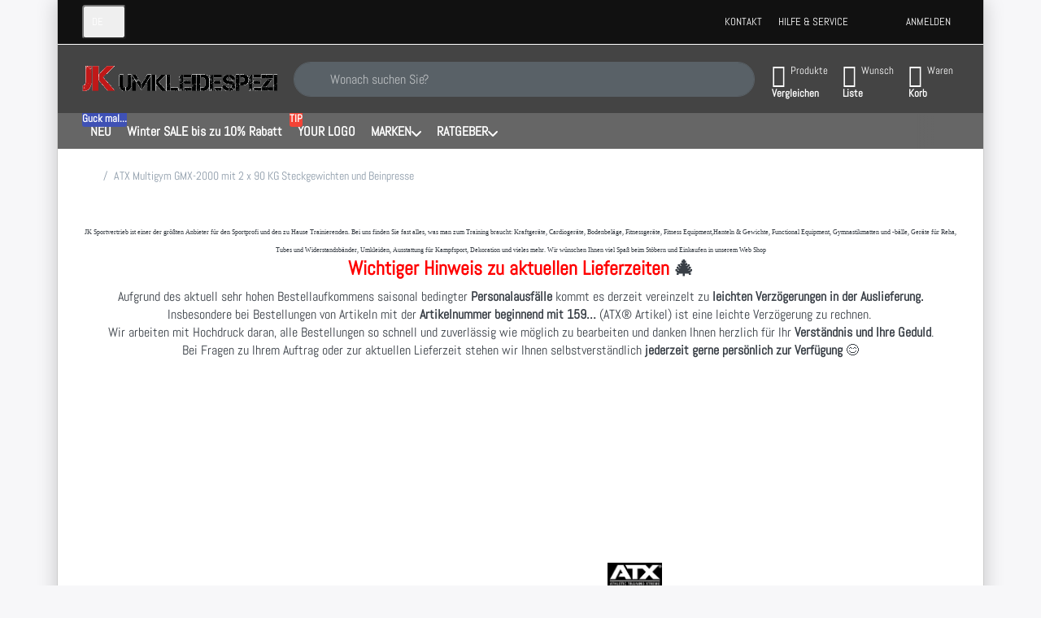

--- FILE ---
content_type: text/html; charset=utf-8
request_url: http://www.umkleidespezi.de/atx-multigym-gmx-2000-mit-2-x-90-kg-steckgewichten-und-beinpresse/
body_size: 37652
content:
<!DOCTYPE html>
<html data-pnotify-firstpos1="0" lang="de" dir="ltr">
<head>
    <meta charset="utf-8" />
    <meta name="viewport" content="width=device-width, initial-scale=1.0" />
    <meta name="HandheldFriendly" content="true" />
    <meta name="description" content="ATX Multigym GMX 2000 mit 2 x 90 KG Steckgewichten komplettstation Multipresse mit linearer Kugellagerführung" />
    <meta name="keywords" content="ATX Multigym GMX 2000 mit 2 x 90 KG ,Monster,Gym,Multistation,ATX,Half Rack, Functional Trainer, Functional Fitness-Station, Multipresse, Multi Zugapparat, Cable Cross,Functional Fitness,Personaltraining,Krafttraining,Kraftstation,Professional,Power Rack,Zugapparat,Monster" />
    <meta name="generator" content="Smartstore 6.3.0.0" />
    <meta property="sm:root" content="/" />
    <meta name='__rvt' content='CfDJ8LmGvwTbkaRFoMQHw1IKjnIAyScpziA1xB8VnURRxfphjZMww9dixhlas2bkOTRF4WYpZvJZ7eDuslK_PKfWE-v8beE-XMM5FVnmgHvMNb3_-jvB7E-7KSUgzvQWIIcBN1LPjYc4cFGSHbaXGcR26YA' />

    <meta name='accept-language' content='de-DE'/><title itemprop="name">JK Sportvertrieb Profi Shop. ATX Multigym GMX 2000 mit 2 x 90 KG  zum top Preis</title>

    


    <script>
    try {
        if (typeof navigator === 'undefined') navigator = {};
        const html = document.documentElement;
        const classList = html.classList;
        if (/Edge\/\d+/.test(navigator.userAgent)) { classList.add('edge'); }
        else if ('mozMatchesSelector' in html) { classList.add('moz'); }
        else if (/iPad|iPhone|iPod/.test(navigator.userAgent) && !window.MSStream) { classList.add('ios'); }
        else if ('webkitMatchesSelector' in html) { classList.add('wkit'); }
        else if (/constructor/i.test(window.HTMLElement)) { classList.add('safari'); };
        classList.add((this.top === this.window ? 'not-' : '') + 'framed');
    } catch (e) { }
</script>
    

    
    
    <link as="font" rel="preload" href="/lib/fa7/webfonts/fa-solid-900.woff2" crossorigin />
    <link as="font" rel="preload" href="/lib/fa7/webfonts/fa-regular-400.woff2" crossorigin />
    
    
        <link rel="stylesheet" href="/lib/fa7/css/all.min.css" crossorigin />
    


    
        <link href="/bundle/css/site-common.css?v=Q6fkJHuQQYcnSRsxC709N6c--OQ" rel="stylesheet" type="text/css" />
    
    <link href="/themes/flexblack/theme.css?v=-CKwIhlweal7Euudv6plFrjItkE" rel="stylesheet" type="text/css" />


    
        <script src="/bundle/js/jquery.js?v=8_RozPc1R2yH47SeJ06zdSqIRgc"></script>
    <script data-origin="client-res">
	window.Res = {
"Common.Notification": "Benachrichtigung","Common.Close": "Schließen","Common.On": "An","Common.OK": "OK","Common.Cancel": "Abbrechen","Common.Off": "Aus","Common.Exit": "Beenden","Common.CtrlKey": "Strg","Common.ShiftKey": "Umschalt","Common.AltKey": "Alt","Common.DelKey": "Entf","Common.Done": "Erledigt","Common.Failed": "Fehlgeschlagen","Common.EnterKey": "Eingabe","Common.EscKey": "Esc","Common.DontAskAgain": "Nicht mehr fragen","Common.DontShowAgain": "Nicht mehr anzeigen","Common.MoveUp": "Nach oben","Common.MoveDown": "Nach unten","Common.SkipList": "Liste überspringen","Common.CopyToClipboard": "In die Zwischenablage kopieren","Common.CopyToClipboard.Failed": "Kopieren ist fehlgeschlagen.","Common.CopyToClipboard.Succeeded": "Kopiert!","Products.Longdesc.More": "Mehr anzeigen","Products.Longdesc.Less": "Weniger anzeigen","Aria.Label.ShowPassword": "Passwort anzeigen","Aria.Label.HidePassword": "Passwort verbergen","Jquery.Validate.Email": "Bitte geben Sie eine gültige E-Mail-Adresse ein.","Jquery.Validate.Required": "Diese Angabe ist erforderlich.","Jquery.Validate.Remote": "Bitte korrigieren Sie dieses Feld.","Jquery.Validate.Url": "Bitte geben Sie eine gültige URL ein.","Jquery.Validate.Date": "Bitte geben Sie ein gültiges Datum ein.","Jquery.Validate.DateISO": "Bitte geben Sie ein gültiges Datum (nach ISO) ein.","Jquery.Validate.Number": "Bitte geben Sie eine gültige Nummer ein.","Jquery.Validate.Digits": "Bitte geben Sie nur Ziffern ein.","Jquery.Validate.Creditcard": "Bitte geben Sie eine gültige Kreditkartennummer ein.","Jquery.Validate.Equalto": "Wiederholen Sie bitte die Eingabe.","Jquery.Validate.Maxlength": "Bitte geben Sie nicht mehr als {0} Zeichen ein.","Jquery.Validate.Minlength": "Bitte geben Sie mindestens {0} Zeichen ein.","Jquery.Validate.Rangelength": "Die Länge der Eingabe darf minimal {0} und maximal {1} Zeichen lang sein.","jquery.Validate.Range": "Bitte geben Sie einen Wert zwischen {0} und {1} ein.","Jquery.Validate.Max": "Bitte geben Sie einen Wert kleiner oder gleich {0} ein.","Jquery.Validate.Min": "Bitte geben Sie einen Wert größer oder gleich {0} ein.","Admin.Common.AreYouSure": "Sind Sie sicher?","Admin.Common.AskToProceed": "Möchten Sie fortfahren?","FileUploader.Dropzone.Message": "Zum Hochladen Dateien hier ablegen oder klicken","FileUploader.Dropzone.DictDefaultMessage": "Dateien zum Hochladen hier ablegen","FileUploader.Dropzone.DictFallbackMessage": "Ihr Browser unterstützt keine Datei-Uploads per Drag\'n\'Drop.","FileUploader.Dropzone.DictFallbackText": "Bitte benutzen Sie das untenstehende Formular, um Ihre Dateien wie in längst vergangenen Zeiten hochzuladen.","FileUploader.Dropzone.DictFileTooBig": "Die Datei ist zu groß ({{filesize}}MB). Maximale Dateigröße: {{maxFilesize}}MB.","FileUploader.Dropzone.DictInvalidFileType": "Dateien dieses Typs können nicht hochgeladen werden.","FileUploader.Dropzone.DictResponseError": "Der Server gab die Antwort {{statusCode}} zurück.","FileUploader.Dropzone.DictCancelUpload": "Upload abbrechen","FileUploader.Dropzone.DictUploadCanceled": "Upload abgebrochen.","FileUploader.Dropzone.DictCancelUploadConfirmation": "Sind Sie sicher, dass Sie den Upload abbrechen wollen?","FileUploader.Dropzone.DictRemoveFile": "Datei entfernen","FileUploader.Dropzone.DictMaxFilesExceeded": "Sie können keine weiteren Dateien hochladen.","FileUploader.StatusWindow.Uploading.File": "Datei wird hochgeladen","FileUploader.StatusWindow.Uploading.Files": "Dateien werden hochgeladen","FileUploader.StatusWindow.Complete.File": "Upload abgeschlossen","FileUploader.StatusWindow.Complete.Files": "Uploads abgeschlossen","FileUploader.StatusWindow.Canceled.File": "Upload abgebrochen","FileUploader.StatusWindow.Canceled.Files": "Uploads abgebrochen",    };

    window.ClientId = "03f6167d-f6e9-49d2-955a-e4c4f069c0ff";
</script>

    <link rel="canonical" href="http://www.umkleidespezi.de/atx-multigym-gmx-2000-mit-2-x-90-kg-steckgewichten-und-beinpresse/" />
    <link as="image" rel="preload" href="/media/28336/content/28336.png" />
    <script src="/Modules/Smartstore.Google.Analytics/js/google-analytics.utils.js"></script>
<!--Google tag(gtag.js)--><script async src="https://www.googletagmanager.com/gtag/js?id=G-690ZZE12WD"></script><script>window.dataLayer=window.dataLayer||[];function gtag(){dataLayer.push(arguments);}
gtag('js',new Date());gtag('config','G-690ZZE12WD');</script><script data-origin='globalization'>document.addEventListener('DOMContentLoaded', function () { if (Smartstore.globalization) { Smartstore.globalization.culture = {"name":"de-DE","englishName":"German (Germany)","nativeName":"Deutsch (Deutschland)","isRTL":false,"language":"de","numberFormat":{",":".",".":",","pattern":[1],"decimals":2,"groupSizes":[3],"+":"+","-":"-","NaN":"NaN","negativeInfinity":"-∞","positiveInfinity":"∞","percent":{",":".",".":",","pattern":[0,0],"decimals":2,"groupSizes":[3],"symbol":"%"},"currency":{",":".",".":",","pattern":[8,3],"decimals":2,"groupSizes":[3],"symbol":"€"}},"dateTimeFormat":{"calendarName":"Gregorianischer Kalender","/":".",":":":","firstDay":1,"twoDigitYearMax":2029,"AM":null,"PM":null,"days":{"names":["Sonntag","Montag","Dienstag","Mittwoch","Donnerstag","Freitag","Samstag"],"namesAbbr":["So","Mo","Di","Mi","Do","Fr","Sa"],"namesShort":["S","M","D","M","D","F","S"]},"months":{"names":["Januar","Februar","März","April","Mai","Juni","Juli","August","September","Oktober","November","Dezember",""],"namesAbbr":["Jan.","Feb.","März","Apr.","Mai","Juni","Juli","Aug.","Sept.","Okt.","Nov.","Dez.",""]},"patterns":{"d":"dd.MM.yyyy","D":"dddd, d. MMMM yyyy","t":"HH:mm","T":"HH:mm:ss","g":"dd.MM.yyyy HH:mm","G":"dd.MM.yyyy HH:mm:ss","f":"dddd, d. MMMM yyyy HH:mm:ss","F":"dddd, d. MMMM yyyy HH:mm:ss","M":"d. MMMM","Y":"MMMM yyyy","u":"yyyy'-'MM'-'dd HH':'mm':'ss'Z'"}}}; }; });</script><meta property='sm:pagedata' content='{"type":"product","id":11723}' />
    <meta property='og:site_name' content='Umkleidespezi' />
    <meta property='og:url' content='http://www.umkleidespezi.de/atx-multigym-gmx-2000-mit-2-x-90-kg-steckgewichten-und-beinpresse/' />
    <meta property='og:type' content='product' />
    <meta property='og:title' content='ATX Multigym GMX-2000 mit 2 x 90 KG Steckgewichten und Beinpresse' />
    <meta property='twitter:card' content='summary_large_image' />
    <meta property='twitter:title' content='ATX Multigym GMX-2000 mit 2 x 90 KG Steckgewichten und Beinpresse' />

        <meta property='og:description' content='Komplettstation - Multipresse mit linearer Kugellagerführung, Freies Hantel Rack/Free Rack mit J-Hooks und Safety Spotter Arms' />
        <meta property='twitter:description' content='Komplettstation - Multipresse mit linearer Kugellagerführung, Freies Hantel Rack/Free Rack mit J-Hooks und Safety Spotter Arms' />

        <meta property='og:image' content='http://www.umkleidespezi.de/media/47914/catalog/jk-sportvertrieb-gmx-2000-2-web.jpg' />
        <meta property='og:image:type' content='image/jpeg' />
        <meta property='twitter:image' content='http://www.umkleidespezi.de/media/47914/catalog/jk-sportvertrieb-gmx-2000-2-web.jpg' />
            <meta property='og:image:alt' content='ATX Multigym GMX-2000 mit 2 x 90 KG Steckgewichten und Beinpresse' />
            <meta property='twitter:image:alt' content='ATX Multigym GMX-2000 mit 2 x 90 KG Steckgewichten und Beinpresse' />
            <meta property='og:image:width' content='877' />
            <meta property='og:image:height' content='985' />


    
    


    <script src="/js/smartstore.globalization.adapter.js"></script>

    



    <link rel="shortcut icon" href='/favicon.ico' />



</head>

<body class="lyt-cols-1 boxed">
    
    

<a href="#content-center" id="skip-to-content" class="btn-skip-content btn btn-primary btn-lg rounded-pill">
    Zum Hauptinhalt springen
</a>

<div id="page">
    <div class="canvas-blocker canvas-slidable"></div>

    <div class="page-main canvas-slidable">

        

        <header id="header">
            <div class="menubar-section d-none d-lg-block menubar-inverse">
                <div class="container menubar-container">
                    



<nav class="menubar navbar navbar-slide">

    <div class="menubar-group ml-0">


<div class="dropdown">
    <button id="language-selector" 
            type="button" 
            class="menubar-link reset" 
            data-toggle="dropdown" 
            role="combobox"
            aria-haspopup="listbox" 
            aria-expanded="false"
            aria-controls="language-options"
            aria-label="Aktuelle Sprache Deutsch – Sprache wechseln">
        <span aria-hidden="true">DE</span>
        <i class="fa fa-angle-down" aria-hidden="true"></i>
    </button>
    <div id="language-options" class="dropdown-menu" aria-labelledby="language-selector" role="listbox">
            <a role="option" href="/set-language/1/?returnUrl=atx-multigym-gmx-2000-mit-2-x-90-kg-steckgewichten-und-beinpresse%2F" title="Deutsch (DE)" rel="nofollow" class="dropdown-item disabled" data-selected="true" data-abbreviation="Deutsch" aria-selected="true" aria-current="page" aria-disabled="false">
                    <img src="/images/flags/de.png" role="presentation" />
                <span>Deutsch</span>
            </a>
            <a role="option" href="/set-language/2/?returnUrl=atx-multigym-gmx-2000-mit-2-x-90-kg-steckgewichten-und-beinpresse" title="Englisch (EN)" rel="nofollow" class="dropdown-item" data-selected="false" data-abbreviation="Englisch">
                    <img src="/images/flags/us.png" role="presentation" />
                <span>Englisch</span>
            </a>
    </div>
</div>    </div>

    <div class="menubar-group ml-auto">
        

            <a class="menubar-link" href="/contactus/">Kontakt</a>

        


<div class="cms-menu cms-menu-dropdown" data-menu-name="helpandservice">
    <div class="dropdown">
        <a id="helpandservice-opener" data-toggle="dropdown" aria-haspopup="listbox" aria-expanded="false" href="#" rel="nofollow" class="menubar-link">
            <span>Hilfe &amp; Service</span>
            <i class="fal fa-angle-down menubar-caret"></i>
        </a>
        <div class="dropdown-menu" aria-labelledby="helpandservice-opener" role="listbox">
                <a href="/newproducts/" role="option" class="dropdown-item menu-link">
                    <span>Neu eingetroffen</span>
                </a>
                <a href="/manufacturer/all/" role="option" class="dropdown-item menu-link">
                    <span>Alle Marken</span>
                </a>
                <a href="/recentlyviewedproducts/" role="option" class="dropdown-item menu-link">
                    <span>Zuletzt angesehen</span>
                </a>
                <a href="/compareproducts/" role="option" class="dropdown-item menu-link">
                    <span>Produktliste vergleichen</span>
                </a>
                        <div class="dropdown-divider"></div>
                <a href="/aboutus/" role="option" class="dropdown-item menu-link">
                    <span>Über uns</span>
                </a>
                <a href="/disclaimer/" role="option" class="dropdown-item menu-link">
                    <span>Widerrufsbelehrung für Verbraucher</span>
                </a>
                <a href="/shippinginfo/" role="option" class="dropdown-item menu-link">
                    <span>Versand und Rücksendungen</span>
                </a>
                <a href="/conditionsofuse/" role="option" class="dropdown-item menu-link">
                    <span>AGB</span>
                </a>
        </div>
    </div>
</div>



    </div>

    

    <div id="menubar-my-account" class="menubar-group">
        <div class="dropdown">
            <a class="menubar-link" aria-haspopup="true" aria-expanded="false" href="/login/?returnUrl=%2Fatx-multigym-gmx-2000-mit-2-x-90-kg-steckgewichten-und-beinpresse%2F" rel="nofollow">
                <i class="fal fa-user-circle menubar-icon"></i>

                    <span>Anmelden</span>
            </a>

        </div>
        
    </div>

    

</nav>


                </div>
            </div>
            <div class="shopbar-section shopbar-inverse">
                <div class="container shopbar-container">
                    
<div class="shopbar">
    <div class="shopbar-col-group shopbar-col-group-brand">
        <div class="shopbar-col shop-logo">
            
<a class="brand" href="/">
        
        <img src='/media/28336/content/28336.png' alt="Umkleidespezi" title="Umkleidespezi" class="img-fluid" width="480" height="100" />
</a>

        </div>
        <div class="shopbar-col shopbar-search">
            
                


<form action="/search/" class="instasearch-form has-icon" method="get" role="search">
    <span id="instasearch-desc-search-search" class="sr-only">
        Geben Sie einen Suchbegriff ein. Während Sie tippen, erscheinen automatisch erste Ergebnisse. Drücken Sie die Eingabetaste, um alle Ergebnisse aufzurufen.
    </span>
    <input type="search" class="instasearch-term form-control text-truncate" role="combobox" aria-autocomplete="list" aria-expanded="false" aria-controls="instasearch-drop-body" name="q" placeholder="Wonach suchen Sie?" aria-label="Wonach suchen Sie?" aria-describedby="instasearch-desc-search-search" data-instasearch="true" data-minlength="2" data-showthumbs="true" data-url="/instantsearch/" data-origin="Search/Search" autocomplete="off" />

    <div class="instasearch-addon d-flex align-items-center justify-content-center">
        <button type="button" class="instasearch-clear input-clear" aria-label="Suchbegriff löschen">
            <i class="fa fa-xmark"></i>
        </button>
    </div>
    <span class="input-group-icon instasearch-icon">
        <button type="submit" class="instasearch-submit input-clear bg-transparent" tabindex="-1" aria-hidden="true">
            <i class="fa fa-magnifying-glass"></i>
        </button>
    </span>
    <div class="instasearch-drop">
        <div id="instasearch-drop-body" class="instasearch-drop-body clearfix" role="listbox"></div>
    </div>

    
</form>
            
        </div>
    </div>

    <div class="shopbar-col-group shopbar-col-group-tools">
        

<div class="shopbar-col shopbar-tools" data-summary-href="/shoppingcart/cartsummary/?cart=True&amp;wishlist=True&amp;compare=True" style="--sb-tool-padding-x: 0.25rem">

    <div class="shopbar-tool d-lg-none" id="shopbar-menu">
        <a id="offcanvas-menu-opener" class="shopbar-button" href="#" data-placement="start" data-target="#offcanvas-menu" aria-controls="offcanvas-menu" aria-expanded="false" data-autohide="true" data-disablescrolling="true" data-fullscreen="false" data-toggle="offcanvas">
            <span class="shopbar-button-icon" aria-hidden="true">
                <i class="icm icm-menu"></i>
            </span>
            <span class="shopbar-button-label-sm">
                Menü
            </span>
        </a>
    </div>

    

    <div class="shopbar-tool d-lg-none" id="shopbar-user">
        <a class="shopbar-button" href="/login/">
            <span class="shopbar-button-icon" aria-hidden="true">
                <i class="icm icm-user"></i>
            </span>
            <span class="shopbar-button-label-sm">
                Anmelden
            </span>
        </a>
    </div>

    <div class="shopbar-tool" id="shopbar-compare" data-target="#compare-tab">
        <a data-summary-href="/shoppingcart/cartsummary/?compare=True" aria-controls="offcanvas-cart" aria-expanded="false" class="shopbar-button navbar-toggler" data-autohide="true" data-disablescrolling="true" data-fullscreen="false" data-placement="end" data-target="#offcanvas-cart" data-toggle="offcanvas" href="/compareproducts/">
            <span class="shopbar-button-icon" aria-hidden="true">
                <i class="icm icm-repeat"></i>
                <span class='badge badge-pill badge-counter badge-counter-ring label-cart-amount badge-warning' data-bind-to="CompareItemsCount" style="display: none">
                    0
                </span>
            </span>
            <span class="shopbar-button-label" aria-label="Vergleichen">
                <span>Produkte</span><br />
                <strong>Vergleichen</strong>
            </span>
            <span class="shopbar-button-label-sm">
                Vergleichen
            </span>
        </a>
    </div>

    <div class="shopbar-tool" id="shopbar-wishlist" data-target="#wishlist-tab">
        <a data-summary-href="/shoppingcart/cartsummary/?wishlist=True" aria-controls="offcanvas-cart" aria-expanded="false" class="shopbar-button navbar-toggler" data-autohide="true" data-disablescrolling="true" data-fullscreen="false" data-placement="end" data-target="#offcanvas-cart" data-toggle="offcanvas" href="/wishlist/">
            <span class="shopbar-button-icon" aria-hidden="true">
                <i class="icm icm-heart"></i>
                <span class='badge badge-pill badge-counter badge-counter-ring label-cart-amount badge-warning' data-bind-to="WishlistItemsCount" style="display: none">
                    0
                </span>
            </span>
            <span class="shopbar-button-label" aria-label="Wunschliste">
                <span>Wunsch</span><br />
                <strong>Liste</strong>
            </span>
            <span class="shopbar-button-label-sm">
                Wunschliste
            </span>
        </a>
    </div>

    <div class="shopbar-tool" id="shopbar-cart" data-target="#cart-tab">
        <a data-summary-href="/shoppingcart/cartsummary/?cart=True" aria-controls="offcanvas-cart" aria-expanded="false" class="shopbar-button navbar-toggler" data-autohide="true" data-disablescrolling="true" data-fullscreen="false" data-placement="end" data-target="#offcanvas-cart" data-toggle="offcanvas" href="/cart/">
            <span class="shopbar-button-icon" aria-hidden="true">
                <i class="icm icm-bag"></i>
                <span class='badge badge-pill badge-counter badge-counter-ring label-cart-amount badge-warning' data-bind-to="CartItemsCount" style="display: none">
                    0
                </span>
            </span>
            <span class="shopbar-button-label" aria-label="Warenkorb">
                <span>Waren</span><br />
                <strong>Korb</strong>
            </span>
            <span class="shopbar-button-label-sm">
                Warenkorb
            </span>
        </a>
    </div>

    
</div>




    </div>
</div>
                </div>
            </div>
            <div class="megamenu-section d-none d-lg-block">
                <nav class="navbar navbar-inverse" aria-label="Hauptnavigation">
                    <div class="container megamenu-container">
                        



<div class="mainmenu megamenu megamenu-blend--next">
    



<div class="cms-menu cms-menu-navbar" data-menu-name="main">
    <div class="megamenu-nav megamenu-nav--prev alpha">
        <a href="#" class="megamenu-nav-btn btn btn-clear-dark btn-icon btn-sm" tabindex="-1" aria-hidden="true">
            <i class="far fa-chevron-left megamenu-nav-btn-icon"></i>
        </a>
    </div>

    <ul class="navbar-nav nav flex-row flex-nowrap" id="menu-main" role="menubar">

            <li id="main-nav-item-305957" data-id="305957" role="none" class="nav-item">
                <a id="main-nav-item-link-305957" href="/neu/" class="nav-link menu-link" role="menuitem" tabindex="0">
                    <span>NEU</span>
                </a>
                    <span class="badge badge-primary" style="--badge-content-shift: 0px">
                        Guck mal...
                    </span>
            </li>
            <li id="main-nav-item-305958" data-id="305958" role="none" class="nav-item">
                <a id="main-nav-item-link-305958" href="/winter-sale-10-rabatt/" class="nav-link menu-link" role="menuitem" tabindex="-1">
                    <span>Winter SALE bis zu 10% Rabatt</span>
                </a>
            </li>
            <li id="main-nav-item-305959" data-id="305959" role="none" class="nav-item">
                <a id="main-nav-item-link-305959" href="/your-logo-2/" class="nav-link menu-link" role="menuitem" tabindex="-1">
                    <span>YOUR LOGO</span>
                </a>
                    <span class="badge badge-danger" style="--badge-content-shift: 0px">
                        TIP
                    </span>
            </li>
            <li id="main-nav-item-305960" data-id="305960" role="none" class="nav-item dropdown-submenu">
                <a id="main-nav-item-link-305960" href="/hersteller/" aria-controls="dropdown-menu-305960" aria-expanded="false" aria-haspopup="menu" class="nav-link menu-link dropdown-toggle" data-target="#dropdown-menu-305960" role="menuitem" tabindex="-1">
                    <span>MARKEN</span>
                </a>
            </li>
            <li id="main-nav-item-306008" data-id="306008" role="none" class="nav-item dropdown-submenu">
                <a id="main-nav-item-link-306008" href="/ratgeber/" aria-controls="dropdown-menu-306008" aria-expanded="false" aria-haspopup="menu" class="nav-link menu-link dropdown-toggle" data-target="#dropdown-menu-306008" role="menuitem" tabindex="-1">
                    <span>RATGEBER</span>
                </a>
            </li>

        
    </ul>

    <div class="megamenu-nav megamenu-nav--next omega">
        <a href="#" class="megamenu-nav-btn btn btn-clear-dark btn-icon btn-sm" tabindex="-1" aria-hidden="true">
            <i class="far fa-chevron-right megamenu-nav-btn-icon"></i>
        </a>
    </div>
</div>
</div>

<div class="megamenu-dropdown-container container" style="--mm-drop-min-height: 370px">
        <div id="dropdown-menu-305957"
             data-id="305957"
             data-entity-id="3852"
             data-entity-name="Category"
             data-display-rotator="false"
             role="menu"
             aria-labelledby="main-nav-item-link-305957"
             aria-hidden="true">

            <div class="dropdown-menu megamenu-dropdown">
                

                <div class="row megamenu-dropdown-row">
                        <div class="col-md-3 col-sm-6 text-md-center megamenu-col overflow-hidden megamenu-cat-img">
                            <img src="/media/68199/catalog/NEU-IM-SORTIMENT-web.jpg?size=512" alt="NEU" loading="lazy" class="img-fluid xp-2" />
                            
                        </div>


                </div>

                

                

            </div>

        </div>
        <div id="dropdown-menu-305958"
             data-id="305958"
             data-entity-id="3885"
             data-entity-name="Category"
             data-display-rotator="false"
             role="menu"
             aria-labelledby="main-nav-item-link-305958"
             aria-hidden="true">

            <div class="dropdown-menu megamenu-dropdown">
                

                <div class="row megamenu-dropdown-row">
                        <div class="col-md-3 col-sm-6 text-md-center megamenu-col overflow-hidden megamenu-cat-img">
                            <img src="/media/73217/catalog/jk-sportvertrieb-sommer-summer-sail-2025-vorschlag-1-2500-web.jpg?size=512" alt="Winter SALE bis zu 10% Rabatt" loading="lazy" class="img-fluid xp-2" />
                            
                        </div>


                </div>

                

                

            </div>

        </div>
        <div id="dropdown-menu-305959"
             data-id="305959"
             data-entity-id="3913"
             data-entity-name="Category"
             data-display-rotator="false"
             role="menu"
             aria-labelledby="main-nav-item-link-305959"
             aria-hidden="true">

            <div class="dropdown-menu megamenu-dropdown">
                

                <div class="row megamenu-dropdown-row">
                        <div class="col-md-3 col-sm-6 text-md-center megamenu-col overflow-hidden megamenu-cat-img">
                            <img src="/media/71402/catalog/jk-sportvertrieb-pro-style-sz-kompakthantel-gummi-ihr-logo-ezr-cus-cl-9-web.jpg?size=512" alt="YOUR LOGO" loading="lazy" class="img-fluid xp-2" />
                            
                        </div>


                </div>

                

                

            </div>

        </div>
        <div id="dropdown-menu-305960"
             data-id="305960"
             data-entity-id="3811"
             data-entity-name="Category"
             data-display-rotator="false"
             role="menu"
             aria-labelledby="main-nav-item-link-305960"
             aria-hidden="true">

            <div class="dropdown-menu megamenu-dropdown">
                

                <div class="row megamenu-dropdown-row">

                        <div class="col-md-3 col-sm-6 megamenu-col">
                                <div class="megamenu-dropdown-item">
                                        <a href="/aerobis-fitness-equipment-2/" id="dropdown-heading-305961" data-id="305961" class="megamenu-dropdown-heading" role="menuitem" tabindex="-1">
                                            <span>aerobis Fitness Equipment</span>
                                        </a>

                                </div>
                                <div class="megamenu-dropdown-item">
                                        <a href="/airex-5/" id="dropdown-heading-305962" data-id="305962" class="megamenu-dropdown-heading" role="menuitem" tabindex="-1">
                                            <span>AIREX</span>
                                        </a>

                                </div>
                                <div class="megamenu-dropdown-item">
                                        <a href="/artzt-2/" id="dropdown-heading-305963" data-id="305963" class="megamenu-dropdown-heading" role="menuitem" tabindex="-1">
                                            <span>ARTZT</span>
                                        </a>

                                </div>
                                <div class="megamenu-dropdown-item">
                                        <a href="/assault-fitness-/" id="dropdown-heading-305964" data-id="305964" class="megamenu-dropdown-heading" role="menuitem" tabindex="-1">
                                            <span>Assault Fitness </span>
                                        </a>

                                </div>
                                <div class="megamenu-dropdown-item">
                                        <a href="/atx-athletic-training-xtreme/" id="dropdown-heading-305965" data-id="305965" class="megamenu-dropdown-heading" role="menuitem" tabindex="-1">
                                            <span>ATX - Athletic Training Xtreme</span>
                                        </a>

                                </div>
                                <div class="megamenu-dropdown-item">
                                        <a href="/baenfer-2/" id="dropdown-heading-305966" data-id="305966" class="megamenu-dropdown-heading" role="menuitem" tabindex="-1">
                                            <span>Bänfer </span>
                                        </a>

                                </div>
                                <div class="megamenu-dropdown-item">
                                        <a href="/bowflex-2/" id="dropdown-heading-305967" data-id="305967" class="megamenu-dropdown-heading" role="menuitem" tabindex="-1">
                                            <span>BOWFLEX</span>
                                        </a>

                                </div>
                                <div class="megamenu-dropdown-item">
                                        <a href="/bh-fitness-2/" id="dropdown-heading-305968" data-id="305968" class="megamenu-dropdown-heading" role="menuitem" tabindex="-1">
                                            <span>BH Fitness</span>
                                        </a>

                                </div>
                                <div class="megamenu-dropdown-item">
                                        <a href="/body-solid-3/" id="dropdown-heading-305969" data-id="305969" class="megamenu-dropdown-heading" role="menuitem" tabindex="-1">
                                            <span>Body-Solid</span>
                                        </a>

                                </div>
                                <div class="megamenu-dropdown-item">
                                        <a href="/bodytone-3/" id="dropdown-heading-305970" data-id="305970" class="megamenu-dropdown-heading" role="menuitem" tabindex="-1">
                                            <span>BODYTONE</span>
                                        </a>

                                </div>
                                <div class="megamenu-dropdown-item">
                                        <a href="/booty-builder-3/" id="dropdown-heading-305971" data-id="305971" class="megamenu-dropdown-heading" role="menuitem" tabindex="-1">
                                            <span>Booty Builder</span>
                                        </a>

                                </div>
                                <div class="megamenu-dropdown-item">
                                        <a href="/box-tec-2/" id="dropdown-heading-305972" data-id="305972" class="megamenu-dropdown-heading" role="menuitem" tabindex="-1">
                                            <span>BOX-TEC</span>
                                        </a>

                                </div>
                                <div class="megamenu-dropdown-item">
                                        <a href="/concept2-5/" id="dropdown-heading-305973" data-id="305973" class="megamenu-dropdown-heading" role="menuitem" tabindex="-1">
                                            <span>Concept2</span>
                                        </a>

                                </div>
                                <div class="megamenu-dropdown-item">
                                        <a href="/element-fitness-2/" id="dropdown-heading-305974" data-id="305974" class="megamenu-dropdown-heading" role="menuitem" tabindex="-1">
                                            <span>element FITNESS</span>
                                        </a>

                                </div>
                                <div class="megamenu-dropdown-item">
                                        <a href="/evolve-cardio/" id="dropdown-heading-305975" data-id="305975" class="megamenu-dropdown-heading" role="menuitem" tabindex="-1">
                                            <span>EVOLVE</span>
                                        </a>

                                </div>
                                <div class="megamenu-dropdown-item">
                                        <a href="/exigo-3/" id="dropdown-heading-305976" data-id="305976" class="megamenu-dropdown-heading" role="menuitem" tabindex="-1">
                                            <span>EXIGO</span>
                                        </a>

                                </div>
                        </div>
                        <div class="col-md-3 col-sm-6 megamenu-col">
                                <div class="megamenu-dropdown-item">
                                        <a href="/floor-protect-2/" id="dropdown-heading-305977" data-id="305977" class="megamenu-dropdown-heading" role="menuitem" tabindex="-1">
                                            <span>Floor Protect</span>
                                        </a>

                                </div>
                                <div class="megamenu-dropdown-item">
                                        <a href="/granuflex-3/" id="dropdown-heading-305978" data-id="305978" class="megamenu-dropdown-heading" role="menuitem" tabindex="-1">
                                            <span>GRANUFLEX</span>
                                        </a>

                                </div>
                                <div class="megamenu-dropdown-item">
                                        <a href="/gymfloor-2/" id="dropdown-heading-305979" data-id="305979" class="megamenu-dropdown-heading" role="menuitem" tabindex="-1">
                                            <span>GymFloor</span>
                                        </a>

                                </div>
                                <div class="megamenu-dropdown-item">
                                        <a href="/gymstick-4/" id="dropdown-heading-305980" data-id="305980" class="megamenu-dropdown-heading" role="menuitem" tabindex="-1">
                                            <span>Gymstick</span>
                                        </a>

                                </div>
                                <div class="megamenu-dropdown-item">
                                        <a href="/gymwood-multifunktionstrainings-geraete-2/" id="dropdown-heading-305981" data-id="305981" class="megamenu-dropdown-heading" role="menuitem" tabindex="-1">
                                            <span>GYMwood MULTIFUNKTIONSTRAININGS GERÄTE</span>
                                        </a>

                                </div>
                                <div class="megamenu-dropdown-item">
                                        <a href="/gym-park/" id="dropdown-heading-305982" data-id="305982" class="megamenu-dropdown-heading" role="menuitem" tabindex="-1">
                                            <span>GYM PARK OUTDOOR</span>
                                        </a>

                                </div>
                                <div class="megamenu-dropdown-item">
                                        <a href="/hms-fitness/" id="dropdown-heading-305983" data-id="305983" class="megamenu-dropdown-heading" role="menuitem" tabindex="-1">
                                            <span>HMS Fitness</span>
                                        </a>

                                </div>
                                <div class="megamenu-dropdown-item">
                                        <a href="/horizon-fitness-3/" id="dropdown-heading-305984" data-id="305984" class="megamenu-dropdown-heading" role="menuitem" tabindex="-1">
                                            <span>HORIZON Fitness</span>
                                        </a>

                                </div>
                                <div class="megamenu-dropdown-item">
                                        <a href="/hygienematten-baedermatten/" id="dropdown-heading-305985" data-id="305985" class="megamenu-dropdown-heading" role="menuitem" tabindex="-1">
                                            <span>Hygienematten - Bädermatten</span>
                                        </a>

                                </div>
                                <div class="megamenu-dropdown-item">
                                        <a href="/ironfit-2/" id="dropdown-heading-305986" data-id="305986" class="megamenu-dropdown-heading" role="menuitem" tabindex="-1">
                                            <span>IRONFIT</span>
                                        </a>

                                </div>
                                <div class="megamenu-dropdown-item">
                                        <a href="/ive-outdoor/" id="dropdown-heading-305987" data-id="305987" class="megamenu-dropdown-heading" role="menuitem" tabindex="-1">
                                            <span>IVE Outdoor</span>
                                        </a>

                                </div>
                                <div class="megamenu-dropdown-item">
                                        <a href="/kelton-fitness-/" id="dropdown-heading-305988" data-id="305988" class="megamenu-dropdown-heading" role="menuitem" tabindex="-1">
                                            <span>Kelton Fitness </span>
                                        </a>

                                </div>
                                <div class="megamenu-dropdown-item">
                                        <a href="/marbo-sport-3/" id="dropdown-heading-305989" data-id="305989" class="megamenu-dropdown-heading" role="menuitem" tabindex="-1">
                                            <span>MARBO SPORT</span>
                                        </a>

                                </div>
                                <div class="megamenu-dropdown-item">
                                        <a href="/mfts-modular-functional-training-system-2/" id="dropdown-heading-305990" data-id="305990" class="megamenu-dropdown-heading" role="menuitem" tabindex="-1">
                                            <span>MFTS - MODULAR FUNCTIONAL TRAINING SYSTEM</span>
                                        </a>

                                </div>
                                <div class="megamenu-dropdown-item">
                                        <a href="/movestrong-2/" id="dropdown-heading-305991" data-id="305991" class="megamenu-dropdown-heading" role="menuitem" tabindex="-1">
                                            <span>MoveStrong</span>
                                        </a>

                                </div>
                                <div class="megamenu-dropdown-item">
                                        <a href="/nohrd-2/" id="dropdown-heading-305992" data-id="305992" class="megamenu-dropdown-heading" role="menuitem" tabindex="-1">
                                            <span>NOHrD</span>
                                        </a>

                                </div>
                        </div>
                        <div class="col-md-3 col-sm-6 megamenu-col">
                                <div class="megamenu-dropdown-item">
                                        <a href="/olive-fitness-4/" id="dropdown-heading-305993" data-id="305993" class="megamenu-dropdown-heading" role="menuitem" tabindex="-1">
                                            <span>O&#x27;Live FITNESS</span>
                                        </a>

                                </div>
                                <div class="megamenu-dropdown-item">
                                        <a href="/power-xtreme-2/" id="dropdown-heading-305994" data-id="305994" class="megamenu-dropdown-heading" role="menuitem" tabindex="-1">
                                            <span>POWER-XTREME</span>
                                        </a>

                                </div>
                                <div class="megamenu-dropdown-item">
                                        <a href="/profihantel/" id="dropdown-heading-305995" data-id="305995" class="megamenu-dropdown-heading" role="menuitem" tabindex="-1">
                                            <span>Profihantel</span>
                                        </a>

                                </div>
                                <div class="megamenu-dropdown-item">
                                        <a href="/proud-2/" id="dropdown-heading-305996" data-id="305996" class="megamenu-dropdown-heading" role="menuitem" tabindex="-1">
                                            <span>PROUD</span>
                                        </a>

                                </div>
                                <div class="megamenu-dropdown-item">
                                        <a href="/regupol/" id="dropdown-heading-305997" data-id="305997" class="megamenu-dropdown-heading" role="menuitem" tabindex="-1">
                                            <span>REGUPOL</span>
                                        </a>

                                </div>
                                <div class="megamenu-dropdown-item">
                                        <a href="/robert-baraban-2/" id="dropdown-heading-305998" data-id="305998" class="megamenu-dropdown-heading" role="menuitem" tabindex="-1">
                                            <span>Robert Baraban</span>
                                        </a>

                                </div>
                                <div class="megamenu-dropdown-item">
                                        <a href="/smovey-das-original-3/" id="dropdown-heading-305999" data-id="305999" class="megamenu-dropdown-heading" role="menuitem" tabindex="-1">
                                            <span>smovey® Das Original</span>
                                        </a>

                                </div>
                                <div class="megamenu-dropdown-item">
                                        <a href="/steelflex-/" id="dropdown-heading-306000" data-id="306000" class="megamenu-dropdown-heading" role="menuitem" tabindex="-1">
                                            <span>STEELFLEX</span>
                                        </a>

                                </div>
                                <div class="megamenu-dropdown-item">
                                        <a href="/therabogen-das-original-/" id="dropdown-heading-306001" data-id="306001" class="megamenu-dropdown-heading" role="menuitem" tabindex="-1">
                                            <span>THERABOGEN</span>
                                        </a>

                                </div>
                                <div class="megamenu-dropdown-item">
                                        <a href="/trendy-sport/" id="dropdown-heading-306002" data-id="306002" class="megamenu-dropdown-heading" role="menuitem" tabindex="-1">
                                            <span>Trendy Sport</span>
                                        </a>

                                </div>
                                <div class="megamenu-dropdown-item">
                                        <a href="/upform-marbo-sport/" id="dropdown-heading-306003" data-id="306003" class="megamenu-dropdown-heading" role="menuitem" tabindex="-1">
                                            <span>UpForm - Marbo Sport</span>
                                        </a>

                                </div>
                                <div class="megamenu-dropdown-item">
                                        <a href="/waterrower-3/" id="dropdown-heading-306004" data-id="306004" class="megamenu-dropdown-heading" role="menuitem" tabindex="-1">
                                            <span>WATERROWER</span>
                                        </a>

                                </div>
                                <div class="megamenu-dropdown-item">
                                        <a href="/watson-gym-equipment-3/" id="dropdown-heading-306005" data-id="306005" class="megamenu-dropdown-heading" role="menuitem" tabindex="-1">
                                            <span>Watson Gym Equipment</span>
                                        </a>

                                </div>
                                <div class="megamenu-dropdown-item">
                                        <a href="/wba-fitness-2/" id="dropdown-heading-306006" data-id="306006" class="megamenu-dropdown-heading" role="menuitem" tabindex="-1">
                                            <span>WBA Fitness</span>
                                        </a>

                                </div>
                                <div class="megamenu-dropdown-item">
                                        <a href="/ziva-/" id="dropdown-heading-306007" data-id="306007" class="megamenu-dropdown-heading" role="menuitem" tabindex="-1">
                                            <span>ZIVA </span>
                                        </a>

                                </div>
                        </div>

                </div>

                

                

            </div>

        </div>
        <div id="dropdown-menu-306008"
             data-id="306008"
             data-entity-id="3884"
             data-entity-name="Category"
             data-display-rotator="false"
             role="menu"
             aria-labelledby="main-nav-item-link-306008"
             aria-hidden="true">

            <div class="dropdown-menu megamenu-dropdown">
                

                <div class="row megamenu-dropdown-row">

                        <div class="col-md-3 col-sm-6 megamenu-col">
                                <div class="megamenu-dropdown-item">
                                        <a href="/funktional-training-oder-kraftsport-/" id="dropdown-heading-306009" data-id="306009" class="megamenu-dropdown-heading" role="menuitem" tabindex="-1">
                                            <span>FUNKTIONAL TRAINING ODER KRAFTSPORT?</span>
                                        </a>

                                </div>
                                <div class="megamenu-dropdown-item">
                                        <a href="/homegym-einrichten-auf-kleinem-raum/" id="dropdown-heading-306010" data-id="306010" class="megamenu-dropdown-heading" role="menuitem" tabindex="-1">
                                            <span>HOMEGYM EINRICHTEN AUF KLEINEM RAUM</span>
                                        </a>

                                </div>
                                <div class="megamenu-dropdown-item">
                                        <a href="/fit-bleiben-zu-hause/" id="dropdown-heading-306011" data-id="306011" class="megamenu-dropdown-heading" role="menuitem" tabindex="-1">
                                            <span>FIT BLEIBEN ZU HAUSE</span>
                                        </a>

                                </div>
                                <div class="megamenu-dropdown-item">
                                        <a href="/bodybuilding-/" id="dropdown-heading-306012" data-id="306012" class="megamenu-dropdown-heading" role="menuitem" tabindex="-1">
                                            <span>BODYBUILDING </span>
                                        </a>

                                </div>
                                <div class="megamenu-dropdown-item">
                                        <a href="/krafttraing-fuer-frauen/" id="dropdown-heading-306013" data-id="306013" class="megamenu-dropdown-heading" role="menuitem" tabindex="-1">
                                            <span>KRAFTTRAING FÜR FRAUEN</span>
                                        </a>

                                </div>
                                <div class="megamenu-dropdown-item">
                                        <a href="/powerlifting/" id="dropdown-heading-306014" data-id="306014" class="megamenu-dropdown-heading" role="menuitem" tabindex="-1">
                                            <span>POWERLIFTING</span>
                                        </a>

                                </div>
                                <div class="megamenu-dropdown-item">
                                        <a href="/funktional-training/" id="dropdown-heading-306015" data-id="306015" class="megamenu-dropdown-heading" role="menuitem" tabindex="-1">
                                            <span>FUNKTIONAL TRAINING</span>
                                        </a>

                                </div>
                                <div class="megamenu-dropdown-item">
                                        <a href="/therabogen-uebungen-fuer-physio-und-therapie-2/" id="dropdown-heading-306016" data-id="306016" class="megamenu-dropdown-heading" role="menuitem" tabindex="-1">
                                            <span>THERABOGEN ÜBUNGEN FÜR PHYSIO UND THERAPIE</span>
                                        </a>

                                </div>
                        </div>

                </div>

                

                

            </div>

        </div>
        <div id="dropdown-menu-DJnaoMcqOwdAF2bK"
             data-id="DJnaoMcqOwdAF2bK"
             data-entity-id="24"
             data-entity-name="MenuItem"
             data-display-rotator="false"
             role="menu"
             aria-labelledby="main-nav-item-link-DJnaoMcqOwdAF2bK"
             aria-hidden="true">

            <div class="dropdown-menu megamenu-dropdown">
                

                <div class="row megamenu-dropdown-row">


                </div>

                

                

            </div>

        </div>

</div>



                    </div>
                </nav>
            </div>
        </header>

        <div id="content-wrapper">

            



            

            <section id="content" class="container">
                

                




<nav class="breadcrumb-container d-none d-md-flex flex-wrap align-items-center mb-4" aria-label="Breadcrumb-Navigation">
    <ol class="breadcrumb mb-0" itemscope itemtype="http://schema.org/BreadcrumbList">
        <li class="breadcrumb-item" itemprop="itemListElement" itemscope="" itemtype="http://schema.org/ListItem">
            <a title="Startseite" itemprop="item" href="/">
                <meta itemprop="name" content="Startseite">
                <i class="fa fa-home" aria-hidden="true"></i>
                <span class="sr-only">Startseite</span>
            </a>
            <meta itemprop="position" content="1">
        </li>
        <li class="breadcrumb-item active" aria-current="page" itemprop="itemListElement" itemscope="" itemtype="http://schema.org/ListItem">
            <span itemprop="name">ATX Multigym GMX-2000 mit 2 x 90 KG Steckgewichten und Beinpresse</span>
            <meta itemprop="position" content="2">
        </li>
    </ol>
</nav>



                <div id="content-body" class="row">


                    <main id="content-center" class="col-lg-12">
                        

<p class="MsoNormal" style="mso-margin-top-alt:auto;mso-margin-bottom-alt:auto;
line-height:normal" align="center"><!--[if gte mso 9]><xml>
 <o:OfficeDocumentSettings>
  <o:AllowPNG/>
 </o:OfficeDocumentSettings>
</xml><![endif]--><!--[if gte mso 9]><xml>
 <w:WordDocument>
  <w:View>Normal</w:View>
  <w:Zoom>0</w:Zoom>
  <w:TrackMoves/>
  <w:TrackFormatting/>
  <w:HyphenationZone>21</w:HyphenationZone>
  <w:PunctuationKerning/>
  <w:ValidateAgainstSchemas/>
  <w:SaveIfXMLInvalid>false</w:SaveIfXMLInvalid>
  <w:IgnoreMixedContent>false</w:IgnoreMixedContent>
  <w:AlwaysShowPlaceholderText>false</w:AlwaysShowPlaceholderText>
  <w:DoNotPromoteQF/>
  <w:LidThemeOther>DE</w:LidThemeOther>
  <w:LidThemeAsian>X-NONE</w:LidThemeAsian>
  <w:LidThemeComplexScript>X-NONE</w:LidThemeComplexScript>
  <w:Compatibility>
   <w:BreakWrappedTables/>
   <w:SnapToGridInCell/>
   <w:WrapTextWithPunct/>
   <w:UseAsianBreakRules/>
   <w:DontGrowAutofit/>
   <w:SplitPgBreakAndParaMark/>
   <w:EnableOpenTypeKerning/>
   <w:DontFlipMirrorIndents/>
   <w:OverrideTableStyleHps/>
  </w:Compatibility>
  <m:mathPr>
   <m:mathFont m:val="Cambria Math"/>
   <m:brkBin m:val="before"/>
   <m:brkBinSub m:val="&#45;-"/>
   <m:smallFrac m:val="off"/>
   <m:dispDef/>
   <m:lMargin m:val="0"/>
   <m:rMargin m:val="0"/>
   <m:defJc m:val="centerGroup"/>
   <m:wrapIndent m:val="1440"/>
   <m:intLim m:val="subSup"/>
   <m:naryLim m:val="undOvr"/>
  </m:mathPr></w:WordDocument>
</xml><![endif]--><!--[if gte mso 9]><xml>
 <w:LatentStyles DefLockedState="false" DefUnhideWhenUsed="false"
  DefSemiHidden="false" DefQFormat="false" DefPriority="99"
  LatentStyleCount="376">
  <w:LsdException Locked="false" Priority="0" QFormat="true" Name="Normal"/>
  <w:LsdException Locked="false" Priority="9" QFormat="true" Name="heading 1"/>
  <w:LsdException Locked="false" Priority="9" SemiHidden="true"
   UnhideWhenUsed="true" QFormat="true" Name="heading 2"/>
  <w:LsdException Locked="false" Priority="9" SemiHidden="true"
   UnhideWhenUsed="true" QFormat="true" Name="heading 3"/>
  <w:LsdException Locked="false" Priority="9" SemiHidden="true"
   UnhideWhenUsed="true" QFormat="true" Name="heading 4"/>
  <w:LsdException Locked="false" Priority="9" SemiHidden="true"
   UnhideWhenUsed="true" QFormat="true" Name="heading 5"/>
  <w:LsdException Locked="false" Priority="9" SemiHidden="true"
   UnhideWhenUsed="true" QFormat="true" Name="heading 6"/>
  <w:LsdException Locked="false" Priority="9" SemiHidden="true"
   UnhideWhenUsed="true" QFormat="true" Name="heading 7"/>
  <w:LsdException Locked="false" Priority="9" SemiHidden="true"
   UnhideWhenUsed="true" QFormat="true" Name="heading 8"/>
  <w:LsdException Locked="false" Priority="9" SemiHidden="true"
   UnhideWhenUsed="true" QFormat="true" Name="heading 9"/>
  <w:LsdException Locked="false" SemiHidden="true" UnhideWhenUsed="true"
   Name="index 1"/>
  <w:LsdException Locked="false" SemiHidden="true" UnhideWhenUsed="true"
   Name="index 2"/>
  <w:LsdException Locked="false" SemiHidden="true" UnhideWhenUsed="true"
   Name="index 3"/>
  <w:LsdException Locked="false" SemiHidden="true" UnhideWhenUsed="true"
   Name="index 4"/>
  <w:LsdException Locked="false" SemiHidden="true" UnhideWhenUsed="true"
   Name="index 5"/>
  <w:LsdException Locked="false" SemiHidden="true" UnhideWhenUsed="true"
   Name="index 6"/>
  <w:LsdException Locked="false" SemiHidden="true" UnhideWhenUsed="true"
   Name="index 7"/>
  <w:LsdException Locked="false" SemiHidden="true" UnhideWhenUsed="true"
   Name="index 8"/>
  <w:LsdException Locked="false" SemiHidden="true" UnhideWhenUsed="true"
   Name="index 9"/>
  <w:LsdException Locked="false" Priority="39" SemiHidden="true"
   UnhideWhenUsed="true" Name="toc 1"/>
  <w:LsdException Locked="false" Priority="39" SemiHidden="true"
   UnhideWhenUsed="true" Name="toc 2"/>
  <w:LsdException Locked="false" Priority="39" SemiHidden="true"
   UnhideWhenUsed="true" Name="toc 3"/>
  <w:LsdException Locked="false" Priority="39" SemiHidden="true"
   UnhideWhenUsed="true" Name="toc 4"/>
  <w:LsdException Locked="false" Priority="39" SemiHidden="true"
   UnhideWhenUsed="true" Name="toc 5"/>
  <w:LsdException Locked="false" Priority="39" SemiHidden="true"
   UnhideWhenUsed="true" Name="toc 6"/>
  <w:LsdException Locked="false" Priority="39" SemiHidden="true"
   UnhideWhenUsed="true" Name="toc 7"/>
  <w:LsdException Locked="false" Priority="39" SemiHidden="true"
   UnhideWhenUsed="true" Name="toc 8"/>
  <w:LsdException Locked="false" Priority="39" SemiHidden="true"
   UnhideWhenUsed="true" Name="toc 9"/>
  <w:LsdException Locked="false" SemiHidden="true" UnhideWhenUsed="true"
   Name="Normal Indent"/>
  <w:LsdException Locked="false" SemiHidden="true" UnhideWhenUsed="true"
   Name="footnote text"/>
  <w:LsdException Locked="false" SemiHidden="true" UnhideWhenUsed="true"
   Name="annotation text"/>
  <w:LsdException Locked="false" SemiHidden="true" UnhideWhenUsed="true"
   Name="header"/>
  <w:LsdException Locked="false" SemiHidden="true" UnhideWhenUsed="true"
   Name="footer"/>
  <w:LsdException Locked="false" SemiHidden="true" UnhideWhenUsed="true"
   Name="index heading"/>
  <w:LsdException Locked="false" Priority="35" SemiHidden="true"
   UnhideWhenUsed="true" QFormat="true" Name="caption"/>
  <w:LsdException Locked="false" SemiHidden="true" UnhideWhenUsed="true"
   Name="table of figures"/>
  <w:LsdException Locked="false" SemiHidden="true" UnhideWhenUsed="true"
   Name="envelope address"/>
  <w:LsdException Locked="false" SemiHidden="true" UnhideWhenUsed="true"
   Name="envelope return"/>
  <w:LsdException Locked="false" SemiHidden="true" UnhideWhenUsed="true"
   Name="footnote reference"/>
  <w:LsdException Locked="false" SemiHidden="true" UnhideWhenUsed="true"
   Name="annotation reference"/>
  <w:LsdException Locked="false" SemiHidden="true" UnhideWhenUsed="true"
   Name="line number"/>
  <w:LsdException Locked="false" SemiHidden="true" UnhideWhenUsed="true"
   Name="page number"/>
  <w:LsdException Locked="false" SemiHidden="true" UnhideWhenUsed="true"
   Name="endnote reference"/>
  <w:LsdException Locked="false" SemiHidden="true" UnhideWhenUsed="true"
   Name="endnote text"/>
  <w:LsdException Locked="false" SemiHidden="true" UnhideWhenUsed="true"
   Name="table of authorities"/>
  <w:LsdException Locked="false" SemiHidden="true" UnhideWhenUsed="true"
   Name="macro"/>
  <w:LsdException Locked="false" SemiHidden="true" UnhideWhenUsed="true"
   Name="toa heading"/>
  <w:LsdException Locked="false" SemiHidden="true" UnhideWhenUsed="true"
   Name="List"/>
  <w:LsdException Locked="false" SemiHidden="true" UnhideWhenUsed="true"
   Name="List Bullet"/>
  <w:LsdException Locked="false" SemiHidden="true" UnhideWhenUsed="true"
   Name="List Number"/>
  <w:LsdException Locked="false" SemiHidden="true" UnhideWhenUsed="true"
   Name="List 2"/>
  <w:LsdException Locked="false" SemiHidden="true" UnhideWhenUsed="true"
   Name="List 3"/>
  <w:LsdException Locked="false" SemiHidden="true" UnhideWhenUsed="true"
   Name="List 4"/>
  <w:LsdException Locked="false" SemiHidden="true" UnhideWhenUsed="true"
   Name="List 5"/>
  <w:LsdException Locked="false" SemiHidden="true" UnhideWhenUsed="true"
   Name="List Bullet 2"/>
  <w:LsdException Locked="false" SemiHidden="true" UnhideWhenUsed="true"
   Name="List Bullet 3"/>
  <w:LsdException Locked="false" SemiHidden="true" UnhideWhenUsed="true"
   Name="List Bullet 4"/>
  <w:LsdException Locked="false" SemiHidden="true" UnhideWhenUsed="true"
   Name="List Bullet 5"/>
  <w:LsdException Locked="false" SemiHidden="true" UnhideWhenUsed="true"
   Name="List Number 2"/>
  <w:LsdException Locked="false" SemiHidden="true" UnhideWhenUsed="true"
   Name="List Number 3"/>
  <w:LsdException Locked="false" SemiHidden="true" UnhideWhenUsed="true"
   Name="List Number 4"/>
  <w:LsdException Locked="false" SemiHidden="true" UnhideWhenUsed="true"
   Name="List Number 5"/>
  <w:LsdException Locked="false" Priority="10" QFormat="true" Name="Title"/>
  <w:LsdException Locked="false" SemiHidden="true" UnhideWhenUsed="true"
   Name="Closing"/>
  <w:LsdException Locked="false" SemiHidden="true" UnhideWhenUsed="true"
   Name="Signature"/>
  <w:LsdException Locked="false" Priority="1" SemiHidden="true"
   UnhideWhenUsed="true" Name="Default Paragraph Font"/>
  <w:LsdException Locked="false" SemiHidden="true" UnhideWhenUsed="true"
   Name="Body Text"/>
  <w:LsdException Locked="false" SemiHidden="true" UnhideWhenUsed="true"
   Name="Body Text Indent"/>
  <w:LsdException Locked="false" SemiHidden="true" UnhideWhenUsed="true"
   Name="List Continue"/>
  <w:LsdException Locked="false" SemiHidden="true" UnhideWhenUsed="true"
   Name="List Continue 2"/>
  <w:LsdException Locked="false" SemiHidden="true" UnhideWhenUsed="true"
   Name="List Continue 3"/>
  <w:LsdException Locked="false" SemiHidden="true" UnhideWhenUsed="true"
   Name="List Continue 4"/>
  <w:LsdException Locked="false" SemiHidden="true" UnhideWhenUsed="true"
   Name="List Continue 5"/>
  <w:LsdException Locked="false" SemiHidden="true" UnhideWhenUsed="true"
   Name="Message Header"/>
  <w:LsdException Locked="false" Priority="11" QFormat="true" Name="Subtitle"/>
  <w:LsdException Locked="false" SemiHidden="true" UnhideWhenUsed="true"
   Name="Salutation"/>
  <w:LsdException Locked="false" SemiHidden="true" UnhideWhenUsed="true"
   Name="Date"/>
  <w:LsdException Locked="false" SemiHidden="true" UnhideWhenUsed="true"
   Name="Body Text First Indent"/>
  <w:LsdException Locked="false" SemiHidden="true" UnhideWhenUsed="true"
   Name="Body Text First Indent 2"/>
  <w:LsdException Locked="false" SemiHidden="true" UnhideWhenUsed="true"
   Name="Note Heading"/>
  <w:LsdException Locked="false" SemiHidden="true" UnhideWhenUsed="true"
   Name="Body Text 2"/>
  <w:LsdException Locked="false" SemiHidden="true" UnhideWhenUsed="true"
   Name="Body Text 3"/>
  <w:LsdException Locked="false" SemiHidden="true" UnhideWhenUsed="true"
   Name="Body Text Indent 2"/>
  <w:LsdException Locked="false" SemiHidden="true" UnhideWhenUsed="true"
   Name="Body Text Indent 3"/>
  <w:LsdException Locked="false" SemiHidden="true" UnhideWhenUsed="true"
   Name="Block Text"/>
  <w:LsdException Locked="false" SemiHidden="true" UnhideWhenUsed="true"
   Name="Hyperlink"/>
  <w:LsdException Locked="false" SemiHidden="true" UnhideWhenUsed="true"
   Name="FollowedHyperlink"/>
  <w:LsdException Locked="false" Priority="22" QFormat="true" Name="Strong"/>
  <w:LsdException Locked="false" Priority="20" QFormat="true" Name="Emphasis"/>
  <w:LsdException Locked="false" SemiHidden="true" UnhideWhenUsed="true"
   Name="Document Map"/>
  <w:LsdException Locked="false" SemiHidden="true" UnhideWhenUsed="true"
   Name="Plain Text"/>
  <w:LsdException Locked="false" SemiHidden="true" UnhideWhenUsed="true"
   Name="E-mail Signature"/>
  <w:LsdException Locked="false" SemiHidden="true" UnhideWhenUsed="true"
   Name="HTML Top of Form"/>
  <w:LsdException Locked="false" SemiHidden="true" UnhideWhenUsed="true"
   Name="HTML Bottom of Form"/>
  <w:LsdException Locked="false" SemiHidden="true" UnhideWhenUsed="true"
   Name="Normal (Web)"/>
  <w:LsdException Locked="false" SemiHidden="true" UnhideWhenUsed="true"
   Name="HTML Acronym"/>
  <w:LsdException Locked="false" SemiHidden="true" UnhideWhenUsed="true"
   Name="HTML Address"/>
  <w:LsdException Locked="false" SemiHidden="true" UnhideWhenUsed="true"
   Name="HTML Cite"/>
  <w:LsdException Locked="false" SemiHidden="true" UnhideWhenUsed="true"
   Name="HTML Code"/>
  <w:LsdException Locked="false" SemiHidden="true" UnhideWhenUsed="true"
   Name="HTML Definition"/>
  <w:LsdException Locked="false" SemiHidden="true" UnhideWhenUsed="true"
   Name="HTML Keyboard"/>
  <w:LsdException Locked="false" SemiHidden="true" UnhideWhenUsed="true"
   Name="HTML Preformatted"/>
  <w:LsdException Locked="false" SemiHidden="true" UnhideWhenUsed="true"
   Name="HTML Sample"/>
  <w:LsdException Locked="false" SemiHidden="true" UnhideWhenUsed="true"
   Name="HTML Typewriter"/>
  <w:LsdException Locked="false" SemiHidden="true" UnhideWhenUsed="true"
   Name="HTML Variable"/>
  <w:LsdException Locked="false" SemiHidden="true" UnhideWhenUsed="true"
   Name="Normal Table"/>
  <w:LsdException Locked="false" SemiHidden="true" UnhideWhenUsed="true"
   Name="annotation subject"/>
  <w:LsdException Locked="false" SemiHidden="true" UnhideWhenUsed="true"
   Name="No List"/>
  <w:LsdException Locked="false" SemiHidden="true" UnhideWhenUsed="true"
   Name="Outline List 1"/>
  <w:LsdException Locked="false" SemiHidden="true" UnhideWhenUsed="true"
   Name="Outline List 2"/>
  <w:LsdException Locked="false" SemiHidden="true" UnhideWhenUsed="true"
   Name="Outline List 3"/>
  <w:LsdException Locked="false" SemiHidden="true" UnhideWhenUsed="true"
   Name="Table Simple 1"/>
  <w:LsdException Locked="false" SemiHidden="true" UnhideWhenUsed="true"
   Name="Table Simple 2"/>
  <w:LsdException Locked="false" SemiHidden="true" UnhideWhenUsed="true"
   Name="Table Simple 3"/>
  <w:LsdException Locked="false" SemiHidden="true" UnhideWhenUsed="true"
   Name="Table Classic 1"/>
  <w:LsdException Locked="false" SemiHidden="true" UnhideWhenUsed="true"
   Name="Table Classic 2"/>
  <w:LsdException Locked="false" SemiHidden="true" UnhideWhenUsed="true"
   Name="Table Classic 3"/>
  <w:LsdException Locked="false" SemiHidden="true" UnhideWhenUsed="true"
   Name="Table Classic 4"/>
  <w:LsdException Locked="false" SemiHidden="true" UnhideWhenUsed="true"
   Name="Table Colorful 1"/>
  <w:LsdException Locked="false" SemiHidden="true" UnhideWhenUsed="true"
   Name="Table Colorful 2"/>
  <w:LsdException Locked="false" SemiHidden="true" UnhideWhenUsed="true"
   Name="Table Colorful 3"/>
  <w:LsdException Locked="false" SemiHidden="true" UnhideWhenUsed="true"
   Name="Table Columns 1"/>
  <w:LsdException Locked="false" SemiHidden="true" UnhideWhenUsed="true"
   Name="Table Columns 2"/>
  <w:LsdException Locked="false" SemiHidden="true" UnhideWhenUsed="true"
   Name="Table Columns 3"/>
  <w:LsdException Locked="false" SemiHidden="true" UnhideWhenUsed="true"
   Name="Table Columns 4"/>
  <w:LsdException Locked="false" SemiHidden="true" UnhideWhenUsed="true"
   Name="Table Columns 5"/>
  <w:LsdException Locked="false" SemiHidden="true" UnhideWhenUsed="true"
   Name="Table Grid 1"/>
  <w:LsdException Locked="false" SemiHidden="true" UnhideWhenUsed="true"
   Name="Table Grid 2"/>
  <w:LsdException Locked="false" SemiHidden="true" UnhideWhenUsed="true"
   Name="Table Grid 3"/>
  <w:LsdException Locked="false" SemiHidden="true" UnhideWhenUsed="true"
   Name="Table Grid 4"/>
  <w:LsdException Locked="false" SemiHidden="true" UnhideWhenUsed="true"
   Name="Table Grid 5"/>
  <w:LsdException Locked="false" SemiHidden="true" UnhideWhenUsed="true"
   Name="Table Grid 6"/>
  <w:LsdException Locked="false" SemiHidden="true" UnhideWhenUsed="true"
   Name="Table Grid 7"/>
  <w:LsdException Locked="false" SemiHidden="true" UnhideWhenUsed="true"
   Name="Table Grid 8"/>
  <w:LsdException Locked="false" SemiHidden="true" UnhideWhenUsed="true"
   Name="Table List 1"/>
  <w:LsdException Locked="false" SemiHidden="true" UnhideWhenUsed="true"
   Name="Table List 2"/>
  <w:LsdException Locked="false" SemiHidden="true" UnhideWhenUsed="true"
   Name="Table List 3"/>
  <w:LsdException Locked="false" SemiHidden="true" UnhideWhenUsed="true"
   Name="Table List 4"/>
  <w:LsdException Locked="false" SemiHidden="true" UnhideWhenUsed="true"
   Name="Table List 5"/>
  <w:LsdException Locked="false" SemiHidden="true" UnhideWhenUsed="true"
   Name="Table List 6"/>
  <w:LsdException Locked="false" SemiHidden="true" UnhideWhenUsed="true"
   Name="Table List 7"/>
  <w:LsdException Locked="false" SemiHidden="true" UnhideWhenUsed="true"
   Name="Table List 8"/>
  <w:LsdException Locked="false" SemiHidden="true" UnhideWhenUsed="true"
   Name="Table 3D effects 1"/>
  <w:LsdException Locked="false" SemiHidden="true" UnhideWhenUsed="true"
   Name="Table 3D effects 2"/>
  <w:LsdException Locked="false" SemiHidden="true" UnhideWhenUsed="true"
   Name="Table 3D effects 3"/>
  <w:LsdException Locked="false" SemiHidden="true" UnhideWhenUsed="true"
   Name="Table Contemporary"/>
  <w:LsdException Locked="false" SemiHidden="true" UnhideWhenUsed="true"
   Name="Table Elegant"/>
  <w:LsdException Locked="false" SemiHidden="true" UnhideWhenUsed="true"
   Name="Table Professional"/>
  <w:LsdException Locked="false" SemiHidden="true" UnhideWhenUsed="true"
   Name="Table Subtle 1"/>
  <w:LsdException Locked="false" SemiHidden="true" UnhideWhenUsed="true"
   Name="Table Subtle 2"/>
  <w:LsdException Locked="false" SemiHidden="true" UnhideWhenUsed="true"
   Name="Table Web 1"/>
  <w:LsdException Locked="false" SemiHidden="true" UnhideWhenUsed="true"
   Name="Table Web 2"/>
  <w:LsdException Locked="false" SemiHidden="true" UnhideWhenUsed="true"
   Name="Table Web 3"/>
  <w:LsdException Locked="false" SemiHidden="true" UnhideWhenUsed="true"
   Name="Balloon Text"/>
  <w:LsdException Locked="false" Priority="39" Name="Table Grid"/>
  <w:LsdException Locked="false" SemiHidden="true" UnhideWhenUsed="true"
   Name="Table Theme"/>
  <w:LsdException Locked="false" SemiHidden="true" Name="Placeholder Text"/>
  <w:LsdException Locked="false" Priority="1" QFormat="true" Name="No Spacing"/>
  <w:LsdException Locked="false" Priority="60" Name="Light Shading"/>
  <w:LsdException Locked="false" Priority="61" Name="Light List"/>
  <w:LsdException Locked="false" Priority="62" Name="Light Grid"/>
  <w:LsdException Locked="false" Priority="63" Name="Medium Shading 1"/>
  <w:LsdException Locked="false" Priority="64" Name="Medium Shading 2"/>
  <w:LsdException Locked="false" Priority="65" Name="Medium List 1"/>
  <w:LsdException Locked="false" Priority="66" Name="Medium List 2"/>
  <w:LsdException Locked="false" Priority="67" Name="Medium Grid 1"/>
  <w:LsdException Locked="false" Priority="68" Name="Medium Grid 2"/>
  <w:LsdException Locked="false" Priority="69" Name="Medium Grid 3"/>
  <w:LsdException Locked="false" Priority="70" Name="Dark List"/>
  <w:LsdException Locked="false" Priority="71" Name="Colorful Shading"/>
  <w:LsdException Locked="false" Priority="72" Name="Colorful List"/>
  <w:LsdException Locked="false" Priority="73" Name="Colorful Grid"/>
  <w:LsdException Locked="false" Priority="60" Name="Light Shading Accent 1"/>
  <w:LsdException Locked="false" Priority="61" Name="Light List Accent 1"/>
  <w:LsdException Locked="false" Priority="62" Name="Light Grid Accent 1"/>
  <w:LsdException Locked="false" Priority="63" Name="Medium Shading 1 Accent 1"/>
  <w:LsdException Locked="false" Priority="64" Name="Medium Shading 2 Accent 1"/>
  <w:LsdException Locked="false" Priority="65" Name="Medium List 1 Accent 1"/>
  <w:LsdException Locked="false" SemiHidden="true" Name="Revision"/>
  <w:LsdException Locked="false" Priority="34" QFormat="true"
   Name="List Paragraph"/>
  <w:LsdException Locked="false" Priority="29" QFormat="true" Name="Quote"/>
  <w:LsdException Locked="false" Priority="30" QFormat="true"
   Name="Intense Quote"/>
  <w:LsdException Locked="false" Priority="66" Name="Medium List 2 Accent 1"/>
  <w:LsdException Locked="false" Priority="67" Name="Medium Grid 1 Accent 1"/>
  <w:LsdException Locked="false" Priority="68" Name="Medium Grid 2 Accent 1"/>
  <w:LsdException Locked="false" Priority="69" Name="Medium Grid 3 Accent 1"/>
  <w:LsdException Locked="false" Priority="70" Name="Dark List Accent 1"/>
  <w:LsdException Locked="false" Priority="71" Name="Colorful Shading Accent 1"/>
  <w:LsdException Locked="false" Priority="72" Name="Colorful List Accent 1"/>
  <w:LsdException Locked="false" Priority="73" Name="Colorful Grid Accent 1"/>
  <w:LsdException Locked="false" Priority="60" Name="Light Shading Accent 2"/>
  <w:LsdException Locked="false" Priority="61" Name="Light List Accent 2"/>
  <w:LsdException Locked="false" Priority="62" Name="Light Grid Accent 2"/>
  <w:LsdException Locked="false" Priority="63" Name="Medium Shading 1 Accent 2"/>
  <w:LsdException Locked="false" Priority="64" Name="Medium Shading 2 Accent 2"/>
  <w:LsdException Locked="false" Priority="65" Name="Medium List 1 Accent 2"/>
  <w:LsdException Locked="false" Priority="66" Name="Medium List 2 Accent 2"/>
  <w:LsdException Locked="false" Priority="67" Name="Medium Grid 1 Accent 2"/>
  <w:LsdException Locked="false" Priority="68" Name="Medium Grid 2 Accent 2"/>
  <w:LsdException Locked="false" Priority="69" Name="Medium Grid 3 Accent 2"/>
  <w:LsdException Locked="false" Priority="70" Name="Dark List Accent 2"/>
  <w:LsdException Locked="false" Priority="71" Name="Colorful Shading Accent 2"/>
  <w:LsdException Locked="false" Priority="72" Name="Colorful List Accent 2"/>
  <w:LsdException Locked="false" Priority="73" Name="Colorful Grid Accent 2"/>
  <w:LsdException Locked="false" Priority="60" Name="Light Shading Accent 3"/>
  <w:LsdException Locked="false" Priority="61" Name="Light List Accent 3"/>
  <w:LsdException Locked="false" Priority="62" Name="Light Grid Accent 3"/>
  <w:LsdException Locked="false" Priority="63" Name="Medium Shading 1 Accent 3"/>
  <w:LsdException Locked="false" Priority="64" Name="Medium Shading 2 Accent 3"/>
  <w:LsdException Locked="false" Priority="65" Name="Medium List 1 Accent 3"/>
  <w:LsdException Locked="false" Priority="66" Name="Medium List 2 Accent 3"/>
  <w:LsdException Locked="false" Priority="67" Name="Medium Grid 1 Accent 3"/>
  <w:LsdException Locked="false" Priority="68" Name="Medium Grid 2 Accent 3"/>
  <w:LsdException Locked="false" Priority="69" Name="Medium Grid 3 Accent 3"/>
  <w:LsdException Locked="false" Priority="70" Name="Dark List Accent 3"/>
  <w:LsdException Locked="false" Priority="71" Name="Colorful Shading Accent 3"/>
  <w:LsdException Locked="false" Priority="72" Name="Colorful List Accent 3"/>
  <w:LsdException Locked="false" Priority="73" Name="Colorful Grid Accent 3"/>
  <w:LsdException Locked="false" Priority="60" Name="Light Shading Accent 4"/>
  <w:LsdException Locked="false" Priority="61" Name="Light List Accent 4"/>
  <w:LsdException Locked="false" Priority="62" Name="Light Grid Accent 4"/>
  <w:LsdException Locked="false" Priority="63" Name="Medium Shading 1 Accent 4"/>
  <w:LsdException Locked="false" Priority="64" Name="Medium Shading 2 Accent 4"/>
  <w:LsdException Locked="false" Priority="65" Name="Medium List 1 Accent 4"/>
  <w:LsdException Locked="false" Priority="66" Name="Medium List 2 Accent 4"/>
  <w:LsdException Locked="false" Priority="67" Name="Medium Grid 1 Accent 4"/>
  <w:LsdException Locked="false" Priority="68" Name="Medium Grid 2 Accent 4"/>
  <w:LsdException Locked="false" Priority="69" Name="Medium Grid 3 Accent 4"/>
  <w:LsdException Locked="false" Priority="70" Name="Dark List Accent 4"/>
  <w:LsdException Locked="false" Priority="71" Name="Colorful Shading Accent 4"/>
  <w:LsdException Locked="false" Priority="72" Name="Colorful List Accent 4"/>
  <w:LsdException Locked="false" Priority="73" Name="Colorful Grid Accent 4"/>
  <w:LsdException Locked="false" Priority="60" Name="Light Shading Accent 5"/>
  <w:LsdException Locked="false" Priority="61" Name="Light List Accent 5"/>
  <w:LsdException Locked="false" Priority="62" Name="Light Grid Accent 5"/>
  <w:LsdException Locked="false" Priority="63" Name="Medium Shading 1 Accent 5"/>
  <w:LsdException Locked="false" Priority="64" Name="Medium Shading 2 Accent 5"/>
  <w:LsdException Locked="false" Priority="65" Name="Medium List 1 Accent 5"/>
  <w:LsdException Locked="false" Priority="66" Name="Medium List 2 Accent 5"/>
  <w:LsdException Locked="false" Priority="67" Name="Medium Grid 1 Accent 5"/>
  <w:LsdException Locked="false" Priority="68" Name="Medium Grid 2 Accent 5"/>
  <w:LsdException Locked="false" Priority="69" Name="Medium Grid 3 Accent 5"/>
  <w:LsdException Locked="false" Priority="70" Name="Dark List Accent 5"/>
  <w:LsdException Locked="false" Priority="71" Name="Colorful Shading Accent 5"/>
  <w:LsdException Locked="false" Priority="72" Name="Colorful List Accent 5"/>
  <w:LsdException Locked="false" Priority="73" Name="Colorful Grid Accent 5"/>
  <w:LsdException Locked="false" Priority="60" Name="Light Shading Accent 6"/>
  <w:LsdException Locked="false" Priority="61" Name="Light List Accent 6"/>
  <w:LsdException Locked="false" Priority="62" Name="Light Grid Accent 6"/>
  <w:LsdException Locked="false" Priority="63" Name="Medium Shading 1 Accent 6"/>
  <w:LsdException Locked="false" Priority="64" Name="Medium Shading 2 Accent 6"/>
  <w:LsdException Locked="false" Priority="65" Name="Medium List 1 Accent 6"/>
  <w:LsdException Locked="false" Priority="66" Name="Medium List 2 Accent 6"/>
  <w:LsdException Locked="false" Priority="67" Name="Medium Grid 1 Accent 6"/>
  <w:LsdException Locked="false" Priority="68" Name="Medium Grid 2 Accent 6"/>
  <w:LsdException Locked="false" Priority="69" Name="Medium Grid 3 Accent 6"/>
  <w:LsdException Locked="false" Priority="70" Name="Dark List Accent 6"/>
  <w:LsdException Locked="false" Priority="71" Name="Colorful Shading Accent 6"/>
  <w:LsdException Locked="false" Priority="72" Name="Colorful List Accent 6"/>
  <w:LsdException Locked="false" Priority="73" Name="Colorful Grid Accent 6"/>
  <w:LsdException Locked="false" Priority="19" QFormat="true"
   Name="Subtle Emphasis"/>
  <w:LsdException Locked="false" Priority="21" QFormat="true"
   Name="Intense Emphasis"/>
  <w:LsdException Locked="false" Priority="31" QFormat="true"
   Name="Subtle Reference"/>
  <w:LsdException Locked="false" Priority="32" QFormat="true"
   Name="Intense Reference"/>
  <w:LsdException Locked="false" Priority="33" QFormat="true" Name="Book Title"/>
  <w:LsdException Locked="false" Priority="37" SemiHidden="true"
   UnhideWhenUsed="true" Name="Bibliography"/>
  <w:LsdException Locked="false" Priority="39" SemiHidden="true"
   UnhideWhenUsed="true" QFormat="true" Name="TOC Heading"/>
  <w:LsdException Locked="false" Priority="41" Name="Plain Table 1"/>
  <w:LsdException Locked="false" Priority="42" Name="Plain Table 2"/>
  <w:LsdException Locked="false" Priority="43" Name="Plain Table 3"/>
  <w:LsdException Locked="false" Priority="44" Name="Plain Table 4"/>
  <w:LsdException Locked="false" Priority="45" Name="Plain Table 5"/>
  <w:LsdException Locked="false" Priority="40" Name="Grid Table Light"/>
  <w:LsdException Locked="false" Priority="46" Name="Grid Table 1 Light"/>
  <w:LsdException Locked="false" Priority="47" Name="Grid Table 2"/>
  <w:LsdException Locked="false" Priority="48" Name="Grid Table 3"/>
  <w:LsdException Locked="false" Priority="49" Name="Grid Table 4"/>
  <w:LsdException Locked="false" Priority="50" Name="Grid Table 5 Dark"/>
  <w:LsdException Locked="false" Priority="51" Name="Grid Table 6 Colorful"/>
  <w:LsdException Locked="false" Priority="52" Name="Grid Table 7 Colorful"/>
  <w:LsdException Locked="false" Priority="46"
   Name="Grid Table 1 Light Accent 1"/>
  <w:LsdException Locked="false" Priority="47" Name="Grid Table 2 Accent 1"/>
  <w:LsdException Locked="false" Priority="48" Name="Grid Table 3 Accent 1"/>
  <w:LsdException Locked="false" Priority="49" Name="Grid Table 4 Accent 1"/>
  <w:LsdException Locked="false" Priority="50" Name="Grid Table 5 Dark Accent 1"/>
  <w:LsdException Locked="false" Priority="51"
   Name="Grid Table 6 Colorful Accent 1"/>
  <w:LsdException Locked="false" Priority="52"
   Name="Grid Table 7 Colorful Accent 1"/>
  <w:LsdException Locked="false" Priority="46"
   Name="Grid Table 1 Light Accent 2"/>
  <w:LsdException Locked="false" Priority="47" Name="Grid Table 2 Accent 2"/>
  <w:LsdException Locked="false" Priority="48" Name="Grid Table 3 Accent 2"/>
  <w:LsdException Locked="false" Priority="49" Name="Grid Table 4 Accent 2"/>
  <w:LsdException Locked="false" Priority="50" Name="Grid Table 5 Dark Accent 2"/>
  <w:LsdException Locked="false" Priority="51"
   Name="Grid Table 6 Colorful Accent 2"/>
  <w:LsdException Locked="false" Priority="52"
   Name="Grid Table 7 Colorful Accent 2"/>
  <w:LsdException Locked="false" Priority="46"
   Name="Grid Table 1 Light Accent 3"/>
  <w:LsdException Locked="false" Priority="47" Name="Grid Table 2 Accent 3"/>
  <w:LsdException Locked="false" Priority="48" Name="Grid Table 3 Accent 3"/>
  <w:LsdException Locked="false" Priority="49" Name="Grid Table 4 Accent 3"/>
  <w:LsdException Locked="false" Priority="50" Name="Grid Table 5 Dark Accent 3"/>
  <w:LsdException Locked="false" Priority="51"
   Name="Grid Table 6 Colorful Accent 3"/>
  <w:LsdException Locked="false" Priority="52"
   Name="Grid Table 7 Colorful Accent 3"/>
  <w:LsdException Locked="false" Priority="46"
   Name="Grid Table 1 Light Accent 4"/>
  <w:LsdException Locked="false" Priority="47" Name="Grid Table 2 Accent 4"/>
  <w:LsdException Locked="false" Priority="48" Name="Grid Table 3 Accent 4"/>
  <w:LsdException Locked="false" Priority="49" Name="Grid Table 4 Accent 4"/>
  <w:LsdException Locked="false" Priority="50" Name="Grid Table 5 Dark Accent 4"/>
  <w:LsdException Locked="false" Priority="51"
   Name="Grid Table 6 Colorful Accent 4"/>
  <w:LsdException Locked="false" Priority="52"
   Name="Grid Table 7 Colorful Accent 4"/>
  <w:LsdException Locked="false" Priority="46"
   Name="Grid Table 1 Light Accent 5"/>
  <w:LsdException Locked="false" Priority="47" Name="Grid Table 2 Accent 5"/>
  <w:LsdException Locked="false" Priority="48" Name="Grid Table 3 Accent 5"/>
  <w:LsdException Locked="false" Priority="49" Name="Grid Table 4 Accent 5"/>
  <w:LsdException Locked="false" Priority="50" Name="Grid Table 5 Dark Accent 5"/>
  <w:LsdException Locked="false" Priority="51"
   Name="Grid Table 6 Colorful Accent 5"/>
  <w:LsdException Locked="false" Priority="52"
   Name="Grid Table 7 Colorful Accent 5"/>
  <w:LsdException Locked="false" Priority="46"
   Name="Grid Table 1 Light Accent 6"/>
  <w:LsdException Locked="false" Priority="47" Name="Grid Table 2 Accent 6"/>
  <w:LsdException Locked="false" Priority="48" Name="Grid Table 3 Accent 6"/>
  <w:LsdException Locked="false" Priority="49" Name="Grid Table 4 Accent 6"/>
  <w:LsdException Locked="false" Priority="50" Name="Grid Table 5 Dark Accent 6"/>
  <w:LsdException Locked="false" Priority="51"
   Name="Grid Table 6 Colorful Accent 6"/>
  <w:LsdException Locked="false" Priority="52"
   Name="Grid Table 7 Colorful Accent 6"/>
  <w:LsdException Locked="false" Priority="46" Name="List Table 1 Light"/>
  <w:LsdException Locked="false" Priority="47" Name="List Table 2"/>
  <w:LsdException Locked="false" Priority="48" Name="List Table 3"/>
  <w:LsdException Locked="false" Priority="49" Name="List Table 4"/>
  <w:LsdException Locked="false" Priority="50" Name="List Table 5 Dark"/>
  <w:LsdException Locked="false" Priority="51" Name="List Table 6 Colorful"/>
  <w:LsdException Locked="false" Priority="52" Name="List Table 7 Colorful"/>
  <w:LsdException Locked="false" Priority="46"
   Name="List Table 1 Light Accent 1"/>
  <w:LsdException Locked="false" Priority="47" Name="List Table 2 Accent 1"/>
  <w:LsdException Locked="false" Priority="48" Name="List Table 3 Accent 1"/>
  <w:LsdException Locked="false" Priority="49" Name="List Table 4 Accent 1"/>
  <w:LsdException Locked="false" Priority="50" Name="List Table 5 Dark Accent 1"/>
  <w:LsdException Locked="false" Priority="51"
   Name="List Table 6 Colorful Accent 1"/>
  <w:LsdException Locked="false" Priority="52"
   Name="List Table 7 Colorful Accent 1"/>
  <w:LsdException Locked="false" Priority="46"
   Name="List Table 1 Light Accent 2"/>
  <w:LsdException Locked="false" Priority="47" Name="List Table 2 Accent 2"/>
  <w:LsdException Locked="false" Priority="48" Name="List Table 3 Accent 2"/>
  <w:LsdException Locked="false" Priority="49" Name="List Table 4 Accent 2"/>
  <w:LsdException Locked="false" Priority="50" Name="List Table 5 Dark Accent 2"/>
  <w:LsdException Locked="false" Priority="51"
   Name="List Table 6 Colorful Accent 2"/>
  <w:LsdException Locked="false" Priority="52"
   Name="List Table 7 Colorful Accent 2"/>
  <w:LsdException Locked="false" Priority="46"
   Name="List Table 1 Light Accent 3"/>
  <w:LsdException Locked="false" Priority="47" Name="List Table 2 Accent 3"/>
  <w:LsdException Locked="false" Priority="48" Name="List Table 3 Accent 3"/>
  <w:LsdException Locked="false" Priority="49" Name="List Table 4 Accent 3"/>
  <w:LsdException Locked="false" Priority="50" Name="List Table 5 Dark Accent 3"/>
  <w:LsdException Locked="false" Priority="51"
   Name="List Table 6 Colorful Accent 3"/>
  <w:LsdException Locked="false" Priority="52"
   Name="List Table 7 Colorful Accent 3"/>
  <w:LsdException Locked="false" Priority="46"
   Name="List Table 1 Light Accent 4"/>
  <w:LsdException Locked="false" Priority="47" Name="List Table 2 Accent 4"/>
  <w:LsdException Locked="false" Priority="48" Name="List Table 3 Accent 4"/>
  <w:LsdException Locked="false" Priority="49" Name="List Table 4 Accent 4"/>
  <w:LsdException Locked="false" Priority="50" Name="List Table 5 Dark Accent 4"/>
  <w:LsdException Locked="false" Priority="51"
   Name="List Table 6 Colorful Accent 4"/>
  <w:LsdException Locked="false" Priority="52"
   Name="List Table 7 Colorful Accent 4"/>
  <w:LsdException Locked="false" Priority="46"
   Name="List Table 1 Light Accent 5"/>
  <w:LsdException Locked="false" Priority="47" Name="List Table 2 Accent 5"/>
  <w:LsdException Locked="false" Priority="48" Name="List Table 3 Accent 5"/>
  <w:LsdException Locked="false" Priority="49" Name="List Table 4 Accent 5"/>
  <w:LsdException Locked="false" Priority="50" Name="List Table 5 Dark Accent 5"/>
  <w:LsdException Locked="false" Priority="51"
   Name="List Table 6 Colorful Accent 5"/>
  <w:LsdException Locked="false" Priority="52"
   Name="List Table 7 Colorful Accent 5"/>
  <w:LsdException Locked="false" Priority="46"
   Name="List Table 1 Light Accent 6"/>
  <w:LsdException Locked="false" Priority="47" Name="List Table 2 Accent 6"/>
  <w:LsdException Locked="false" Priority="48" Name="List Table 3 Accent 6"/>
  <w:LsdException Locked="false" Priority="49" Name="List Table 4 Accent 6"/>
  <w:LsdException Locked="false" Priority="50" Name="List Table 5 Dark Accent 6"/>
  <w:LsdException Locked="false" Priority="51"
   Name="List Table 6 Colorful Accent 6"/>
  <w:LsdException Locked="false" Priority="52"
   Name="List Table 7 Colorful Accent 6"/>
  <w:LsdException Locked="false" SemiHidden="true" UnhideWhenUsed="true"
   Name="Mention"/>
  <w:LsdException Locked="false" SemiHidden="true" UnhideWhenUsed="true"
   Name="Smart Hyperlink"/>
  <w:LsdException Locked="false" SemiHidden="true" UnhideWhenUsed="true"
   Name="Hashtag"/>
  <w:LsdException Locked="false" SemiHidden="true" UnhideWhenUsed="true"
   Name="Unresolved Mention"/>
  <w:LsdException Locked="false" SemiHidden="true" UnhideWhenUsed="true"
   Name="Smart Link"/>
 </w:LatentStyles>
</xml><![endif]--><!--[if gte mso 10]>
<style>
 /* Style Definitions */
 table.MsoNormalTable
	{mso-style-name:"Normale Tabelle";
	mso-tstyle-rowband-size:0;
	mso-tstyle-colband-size:0;
	mso-style-noshow:yes;
	mso-style-priority:99;
	mso-style-parent:"";
	mso-padding-alt:0cm 5.4pt 0cm 5.4pt;
	mso-para-margin-top:0cm;
	mso-para-margin-right:0cm;
	mso-para-margin-bottom:8.0pt;
	mso-para-margin-left:0cm;
	line-height:107%;
	mso-pagination:widow-orphan;
	font-size:11.0pt;
	font-family:"Calibri",sans-serif;
	mso-ascii-font-family:Calibri;
	mso-ascii-theme-font:minor-latin;
	mso-hansi-font-family:Calibri;
	mso-hansi-theme-font:minor-latin;
	mso-bidi-font-family:"Times New Roman";
	mso-bidi-theme-font:minor-bidi;
	mso-fareast-language:EN-US;}
</style>
<![endif]-->

</p><div align="center"><span style="font-size: 0.875rem; text-align: left; -webkit-text-size-adjust: 100%;"><span style="font-size:12.0pt;font-family:&quot;Times New Roman&quot;,serif;
mso-fareast-font-family:&quot;Times New Roman&quot;;mso-fareast-language:DE"><span style="font-size: 8px;">JK Sportvertrieb </span></span></span><span style="font-size: 0.875rem; text-align: left; -webkit-text-size-adjust: 100%;"><span style="font-size: 8px; font-family: &quot;Times New Roman&quot;, serif;">ist einer der größten Anbieter für den Sportprofi und den zu
Hause Trainierenden. Bei uns finden Sie fast alles, was man zum Training
braucht: Kraftgeräte, Cardiogeräte, Bodenbeläge, Fitnessgeräte, Fitness Equipment,Hanteln &amp; Gewichte,
Functional Equipment, Gymnastikmatten und -bälle, Geräte für Reha, Tubes und
Widerstandsbänder, Umkleiden, Ausstattung für Kampfsport, Dekoration und vieles
mehr. Wir wünschen Ihnen viel Spaß beim Stöbern und Einkaufen in unserem Web
Shop</span></span></div><div align="center"><h3><font color="#ff0000">Wichtiger Hinweis zu aktuellen Lieferzeiten</font> 🎄</h3><p>Aufgrund des aktuell sehr hohen Bestellaufkommens saisonal bedingter <strong>Personalausfälle</strong>&nbsp;kommt es derzeit vereinzelt zu <strong>leichten Verzögerungen in der Auslieferung.</strong><br>Insbesondere bei Bestellungen von Artikeln mit der <strong>Artikelnummer beginnend mit 159…</strong> (ATX® Artikel) ist eine leichte Verzögerung zu rechnen.&nbsp;<br>Wir arbeiten mit Hochdruck daran, alle Bestellungen so schnell und zuverlässig wie möglich zu bearbeiten und danken Ihnen herzlich für Ihr <strong>Verständnis und Ihre Geduld</strong>.<br>Bei Fragen zu Ihrem Auftrag oder zur aktuellen Lieferzeit stehen wir Ihnen selbstverständlich <strong>jederzeit gerne persönlich zur Verfügung</strong> 😊</p></div>
                        






<div class="page product-details-page" itemscope itemtype="http://schema.org/Product">
    


    <div class="g-container container">

<section class="g-stage g-stage-root  pb-3"  data-grid-cols="1fr" data-grid-rows="auto" data-order="-9">
    


	<div class="g-story g-story-118 g-story-root justify-content-center align-content-center"  style="--g-template-columns: 1fr; --g-template-rows: auto; --g-gap: 12px; --g-auto-flow: row">
			<article class="g-block g-block-picture g-block-1054"  id="block-1054" data-aos="fade-up" data-aos-easing="ease-in-out-quad" style="--col: 1/2; --row: 1/1; --row-xl: 1/2; --aos-delay: 300ms; --aos-duration: 1250ms">
				<div class="g-block-inner g-padbox pt-2" >
					

					<div class="g-block-content" >


<div class="g-media">
	<img class="g-image" src="/media/74327/pagebuilder/jk-sportvertrieb-Newsletter-5-prozent-2500-1-web.jpg" alt="20 Jahre" title="20 Jahre" loading="lazy" />
</div>					</div>
						<a class="g-block-link" href="https://www.jk-sportvertrieb.de/#footer" title="20 Jahre"></a>
				</div>
			</article>
	</div>


</section>

    </div>


    
    <article class="pd page-body">

        <div id="main-update-container" class="update-container" data-url="/product/updateproductdetails/?productId=11723&amp;bundleItemId=0" data-id="11723">
            <form method="post" id="pd-form" action="/atx-multigym-gmx-2000-mit-2-x-90-kg-steckgewichten-und-beinpresse/">
                <!-- Top Content: Picture, Description, Attrs, Variants, Bundle Items, Price etc. -->
                <section class="row pd-section pd-section-top admin-actions-container">
                    <!-- Picture -->
                    <div class="col-12 col-md-6 col-lg-7 pd-data-col">
                        <div class="pd-data-col-inner">
                            

                            <div id="pd-gallery-container">
                                

<div id="pd-gallery-container-inner">
    <div id="pd-gallery" class="mb-3">
        





<div class="gal-box">
    <!-- Thumbnail navigation -->
    <div class="gal-nav-cell">
        <div class="gal-nav">
            <div class="gal-list">
                <div class="gal-track" role="listbox" aria-orientation="vertical" itemscope itemtype="http://schema.org/ImageGallery" aria-label="Mediengalerie">
                        <div class="gal-item" itemprop="associatedMedia" itemscope itemtype="http://schema.org/ImageObject">
                            <a class="gal-item-viewport"
                               itemprop="contentUrl"
                               href="/media/47914/catalog/jk-sportvertrieb-gmx-2000-2-web.jpg"
                               data-type="image"
                               data-width="877"
                               data-height="985"
                               data-medium-image="/media/47914/catalog/jk-sportvertrieb-gmx-2000-2-web.jpg?size=600"
                               title="ATX Multigym GMX-2000 mit 2 x 90 KG Steckgewichten und Beinpresse, Bild 1 groß"
                               aria-label="ATX Multigym GMX-2000 mit 2 x 90 KG Steckgewichten und Beinpresse, Bild 1 groß"
                               data-picture-id="47914"
                               role="option" 
                               tabindex="0" 
                               aria-selected="true">
                                <img class="gal-item-content file-img" alt="ATX Multigym GMX-2000 mit 2 x 90 KG Steckgewichten und Beinpresse, Bild 1" title="ATX Multigym GMX-2000 mit 2 x 90 KG Steckgewichten und Beinpresse, Bild 1 groß" src="/media/47914/catalog/jk-sportvertrieb-gmx-2000-2-web.jpg?size=100" />
                            </a>
                        </div>
                        <div class="gal-item" itemprop="associatedMedia" itemscope itemtype="http://schema.org/ImageObject">
                            <a class="gal-item-viewport"
                               itemprop="contentUrl"
                               href="/media/47915/catalog/jk-sportvertrieb-gmx-2000_atmo_01-web.jpg"
                               data-type="image"
                               data-width="877"
                               data-height="1000"
                               data-medium-image="/media/47915/catalog/jk-sportvertrieb-gmx-2000_atmo_01-web.jpg?size=600"
                               title="ATX Multigym GMX-2000 mit 2 x 90 KG Steckgewichten und Beinpresse, Bild 2 groß"
                               aria-label="ATX Multigym GMX-2000 mit 2 x 90 KG Steckgewichten und Beinpresse, Bild 2 groß"
                               data-picture-id="47915"
                               role="option" 
                               tabindex="-1" 
                               aria-selected="false">
                                <img class="gal-item-content file-img" alt="ATX Multigym GMX-2000 mit 2 x 90 KG Steckgewichten und Beinpresse, Bild 2" title="ATX Multigym GMX-2000 mit 2 x 90 KG Steckgewichten und Beinpresse, Bild 2 groß" src="/media/47915/catalog/jk-sportvertrieb-gmx-2000_atmo_01-web.jpg?size=100" />
                            </a>
                        </div>
                        <div class="gal-item" itemprop="associatedMedia" itemscope itemtype="http://schema.org/ImageObject">
                            <a class="gal-item-viewport"
                               itemprop="contentUrl"
                               href="/media/47916/catalog/jk-sportvertrieb-gmx-2000_atmo_02-web.jpg"
                               data-type="image"
                               data-width="883"
                               data-height="967"
                               data-medium-image="/media/47916/catalog/jk-sportvertrieb-gmx-2000_atmo_02-web.jpg?size=600"
                               title="ATX Multigym GMX-2000 mit 2 x 90 KG Steckgewichten und Beinpresse, Bild 3 groß"
                               aria-label="ATX Multigym GMX-2000 mit 2 x 90 KG Steckgewichten und Beinpresse, Bild 3 groß"
                               data-picture-id="47916"
                               role="option" 
                               tabindex="-1" 
                               aria-selected="false">
                                <img class="gal-item-content file-img" alt="ATX Multigym GMX-2000 mit 2 x 90 KG Steckgewichten und Beinpresse, Bild 3" title="ATX Multigym GMX-2000 mit 2 x 90 KG Steckgewichten und Beinpresse, Bild 3 groß" src="/media/47916/catalog/jk-sportvertrieb-gmx-2000_atmo_02-web.jpg?size=100" />
                            </a>
                        </div>
                        <div class="gal-item" itemprop="associatedMedia" itemscope itemtype="http://schema.org/ImageObject">
                            <a class="gal-item-viewport"
                               itemprop="contentUrl"
                               href="/media/47917/catalog/jk-sportvertrieb-gmx-2000_atmo_03-web.jpg"
                               data-type="image"
                               data-width="772"
                               data-height="1000"
                               data-medium-image="/media/47917/catalog/jk-sportvertrieb-gmx-2000_atmo_03-web.jpg?size=600"
                               title="ATX Multigym GMX-2000 mit 2 x 90 KG Steckgewichten und Beinpresse, Bild 4 groß"
                               aria-label="ATX Multigym GMX-2000 mit 2 x 90 KG Steckgewichten und Beinpresse, Bild 4 groß"
                               data-picture-id="47917"
                               role="option" 
                               tabindex="-1" 
                               aria-selected="false">
                                <img class="gal-item-content file-img" alt="ATX Multigym GMX-2000 mit 2 x 90 KG Steckgewichten und Beinpresse, Bild 4" title="ATX Multigym GMX-2000 mit 2 x 90 KG Steckgewichten und Beinpresse, Bild 4 groß" src="/media/47917/catalog/jk-sportvertrieb-gmx-2000_atmo_03-web.jpg?size=100" />
                            </a>
                        </div>
                        <div class="gal-item" itemprop="associatedMedia" itemscope itemtype="http://schema.org/ImageObject">
                            <a class="gal-item-viewport"
                               itemprop="contentUrl"
                               href="/media/47918/catalog/jk-sportvertrieb-gmx-2000-4-web.jpg"
                               data-type="image"
                               data-width="931"
                               data-height="1000"
                               data-medium-image="/media/47918/catalog/jk-sportvertrieb-gmx-2000-4-web.jpg?size=600"
                               title="ATX Multigym GMX-2000 mit 2 x 90 KG Steckgewichten und Beinpresse, Bild 5 groß"
                               aria-label="ATX Multigym GMX-2000 mit 2 x 90 KG Steckgewichten und Beinpresse, Bild 5 groß"
                               data-picture-id="47918"
                               role="option" 
                               tabindex="-1" 
                               aria-selected="false">
                                <img class="gal-item-content file-img" alt="ATX Multigym GMX-2000 mit 2 x 90 KG Steckgewichten und Beinpresse, Bild 5" title="ATX Multigym GMX-2000 mit 2 x 90 KG Steckgewichten und Beinpresse, Bild 5 groß" src="/media/47918/catalog/jk-sportvertrieb-gmx-2000-4-web.jpg?size=100" />
                            </a>
                        </div>
                        <div class="gal-item" itemprop="associatedMedia" itemscope itemtype="http://schema.org/ImageObject">
                            <a class="gal-item-viewport"
                               itemprop="contentUrl"
                               href="/media/47919/catalog/jk-sportvertrieb-gmx-2000-3_1-web.jpg"
                               data-type="image"
                               data-width="817"
                               data-height="1000"
                               data-medium-image="/media/47919/catalog/jk-sportvertrieb-gmx-2000-3_1-web.jpg?size=600"
                               title="ATX Multigym GMX-2000 mit 2 x 90 KG Steckgewichten und Beinpresse, Bild 6 groß"
                               aria-label="ATX Multigym GMX-2000 mit 2 x 90 KG Steckgewichten und Beinpresse, Bild 6 groß"
                               data-picture-id="47919"
                               role="option" 
                               tabindex="-1" 
                               aria-selected="false">
                                <img class="gal-item-content file-img" alt="ATX Multigym GMX-2000 mit 2 x 90 KG Steckgewichten und Beinpresse, Bild 6" title="ATX Multigym GMX-2000 mit 2 x 90 KG Steckgewichten und Beinpresse, Bild 6 groß" src="/media/47919/catalog/jk-sportvertrieb-gmx-2000-3_1-web.jpg?size=100" />
                            </a>
                        </div>
                        <div class="gal-item" itemprop="associatedMedia" itemscope itemtype="http://schema.org/ImageObject">
                            <a class="gal-item-viewport"
                               itemprop="contentUrl"
                               href="/media/47920/catalog/jk-sportvertrieb-gmx-2000_ma_skizze-web.jpg"
                               data-type="image"
                               data-width="943"
                               data-height="898"
                               data-medium-image="/media/47920/catalog/jk-sportvertrieb-gmx-2000_ma_skizze-web.jpg?size=600"
                               title="ATX Multigym GMX-2000 mit 2 x 90 KG Steckgewichten und Beinpresse, Bild 7 groß"
                               aria-label="ATX Multigym GMX-2000 mit 2 x 90 KG Steckgewichten und Beinpresse, Bild 7 groß"
                               data-picture-id="47920"
                               role="option" 
                               tabindex="-1" 
                               aria-selected="false">
                                <img class="gal-item-content file-img" alt="ATX Multigym GMX-2000 mit 2 x 90 KG Steckgewichten und Beinpresse, Bild 7" title="ATX Multigym GMX-2000 mit 2 x 90 KG Steckgewichten und Beinpresse, Bild 7 groß" src="/media/47920/catalog/jk-sportvertrieb-gmx-2000_ma_skizze-web.jpg?size=100" />
                            </a>
                        </div>
                        <div class="gal-item" itemprop="associatedMedia" itemscope itemtype="http://schema.org/ImageObject">
                            <a class="gal-item-viewport"
                               itemprop="contentUrl"
                               href="/media/47921/catalog/jk-sportvertrieb-gmx-2000_zubeoer-web.jpg"
                               data-type="image"
                               data-width="1000"
                               data-height="982"
                               data-medium-image="/media/47921/catalog/jk-sportvertrieb-gmx-2000_zubeoer-web.jpg?size=600"
                               title="ATX Multigym GMX-2000 mit 2 x 90 KG Steckgewichten und Beinpresse, Bild 8 groß"
                               aria-label="ATX Multigym GMX-2000 mit 2 x 90 KG Steckgewichten und Beinpresse, Bild 8 groß"
                               data-picture-id="47921"
                               role="option" 
                               tabindex="-1" 
                               aria-selected="false">
                                <img class="gal-item-content file-img" alt="ATX Multigym GMX-2000 mit 2 x 90 KG Steckgewichten und Beinpresse, Bild 8" title="ATX Multigym GMX-2000 mit 2 x 90 KG Steckgewichten und Beinpresse, Bild 8 groß" src="/media/47921/catalog/jk-sportvertrieb-gmx-2000_zubeoer-web.jpg?size=100" />
                            </a>
                        </div>
                        <div class="gal-item" itemprop="associatedMedia" itemscope itemtype="http://schema.org/ImageObject">
                            <a class="gal-item-viewport"
                               itemprop="contentUrl"
                               href="/media/47922/catalog/jk-sportvertrieb-gmx-2000-5_4er_bild-web.jpg"
                               data-type="image"
                               data-width="1000"
                               data-height="1000"
                               data-medium-image="/media/47922/catalog/jk-sportvertrieb-gmx-2000-5_4er_bild-web.jpg?size=600"
                               title="ATX Multigym GMX-2000 mit 2 x 90 KG Steckgewichten und Beinpresse, Bild 9 groß"
                               aria-label="ATX Multigym GMX-2000 mit 2 x 90 KG Steckgewichten und Beinpresse, Bild 9 groß"
                               data-picture-id="47922"
                               role="option" 
                               tabindex="-1" 
                               aria-selected="false">
                                <img class="gal-item-content file-img" alt="ATX Multigym GMX-2000 mit 2 x 90 KG Steckgewichten und Beinpresse, Bild 9" title="ATX Multigym GMX-2000 mit 2 x 90 KG Steckgewichten und Beinpresse, Bild 9 groß" src="/media/47922/catalog/jk-sportvertrieb-gmx-2000-5_4er_bild-web.jpg?size=100" />
                            </a>
                        </div>
                        <div class="gal-item" itemprop="associatedMedia" itemscope itemtype="http://schema.org/ImageObject">
                            <a class="gal-item-viewport"
                               itemprop="contentUrl"
                               href="/media/47923/catalog/jk-sportvertrieb-gmx-2000-6_4er_bild-web.jpg"
                               data-type="image"
                               data-width="952"
                               data-height="1000"
                               data-medium-image="/media/47923/catalog/jk-sportvertrieb-gmx-2000-6_4er_bild-web.jpg?size=600"
                               title="ATX Multigym GMX-2000 mit 2 x 90 KG Steckgewichten und Beinpresse, Bild 10 groß"
                               aria-label="ATX Multigym GMX-2000 mit 2 x 90 KG Steckgewichten und Beinpresse, Bild 10 groß"
                               data-picture-id="47923"
                               role="option" 
                               tabindex="-1" 
                               aria-selected="false">
                                <img class="gal-item-content file-img" alt="ATX Multigym GMX-2000 mit 2 x 90 KG Steckgewichten und Beinpresse, Bild 10" title="ATX Multigym GMX-2000 mit 2 x 90 KG Steckgewichten und Beinpresse, Bild 10 groß" src="/media/47923/catalog/jk-sportvertrieb-gmx-2000-6_4er_bild-web.jpg?size=100" />
                            </a>
                        </div>
                        <div class="gal-item" itemprop="associatedMedia" itemscope itemtype="http://schema.org/ImageObject">
                            <a class="gal-item-viewport"
                               itemprop="contentUrl"
                               href="/media/48158/catalog/jk-sportvertrieb-lpo-gmx-2000_v1-web.jpg"
                               data-type="image"
                               data-width="1000"
                               data-height="1000"
                               data-medium-image="/media/48158/catalog/jk-sportvertrieb-lpo-gmx-2000_v1-web.jpg?size=600"
                               title="ATX Multigym GMX-2000 mit 2 x 90 KG Steckgewichten und Beinpresse, Bild 11 groß"
                               aria-label="ATX Multigym GMX-2000 mit 2 x 90 KG Steckgewichten und Beinpresse, Bild 11 groß"
                               data-picture-id="48158"
                               role="option" 
                               tabindex="-1" 
                               aria-selected="false">
                                <img class="gal-item-content file-img" alt="ATX Multigym GMX-2000 mit 2 x 90 KG Steckgewichten und Beinpresse, Bild 11" title="ATX Multigym GMX-2000 mit 2 x 90 KG Steckgewichten und Beinpresse, Bild 11 groß" src="/media/48158/catalog/jk-sportvertrieb-lpo-gmx-2000_v1-web.jpg?size=100" />
                            </a>
                        </div>
                        <div class="gal-item" itemprop="associatedMedia" itemscope itemtype="http://schema.org/ImageObject">
                            <a class="gal-item-viewport"
                               itemprop="contentUrl"
                               href="/media/48159/catalog/jk-sportvertrieb-lpo-gmx-2000_v2-web.jpg"
                               data-type="image"
                               data-width="1000"
                               data-height="1000"
                               data-medium-image="/media/48159/catalog/jk-sportvertrieb-lpo-gmx-2000_v2-web.jpg?size=600"
                               title="ATX Multigym GMX-2000 mit 2 x 90 KG Steckgewichten und Beinpresse, Bild 12 groß"
                               aria-label="ATX Multigym GMX-2000 mit 2 x 90 KG Steckgewichten und Beinpresse, Bild 12 groß"
                               data-picture-id="48159"
                               role="option" 
                               tabindex="-1" 
                               aria-selected="false">
                                <img class="gal-item-content file-img" alt="ATX Multigym GMX-2000 mit 2 x 90 KG Steckgewichten und Beinpresse, Bild 12" title="ATX Multigym GMX-2000 mit 2 x 90 KG Steckgewichten und Beinpresse, Bild 12 groß" src="/media/48159/catalog/jk-sportvertrieb-lpo-gmx-2000_v2-web.jpg?size=100" />
                            </a>
                        </div>
                        <div class="gal-item" itemprop="associatedMedia" itemscope itemtype="http://schema.org/ImageObject">
                            <a class="gal-item-viewport"
                               itemprop="contentUrl"
                               href="/media/48157/catalog/jk-sportvertrieb-lpo-gmx-2000_v3-web.jpg"
                               data-type="image"
                               data-width="1000"
                               data-height="709"
                               data-medium-image="/media/48157/catalog/jk-sportvertrieb-lpo-gmx-2000_v3-web.jpg?size=600"
                               title="ATX Multigym GMX-2000 mit 2 x 90 KG Steckgewichten und Beinpresse, Bild 13 groß"
                               aria-label="ATX Multigym GMX-2000 mit 2 x 90 KG Steckgewichten und Beinpresse, Bild 13 groß"
                               data-picture-id="48157"
                               role="option" 
                               tabindex="-1" 
                               aria-selected="false">
                                <img class="gal-item-content file-img" alt="ATX Multigym GMX-2000 mit 2 x 90 KG Steckgewichten und Beinpresse, Bild 13" title="ATX Multigym GMX-2000 mit 2 x 90 KG Steckgewichten und Beinpresse, Bild 13 groß" src="/media/48157/catalog/jk-sportvertrieb-lpo-gmx-2000_v3-web.jpg?size=100" />
                            </a>
                        </div>
                        <div class="gal-item" itemprop="associatedMedia" itemscope itemtype="http://schema.org/ImageObject">
                            <a class="gal-item-viewport"
                               itemprop="contentUrl"
                               href="/media/48160/catalog/jk-sportvertrieb-lpo-gmx-2000_v4-web.jpg"
                               data-type="image"
                               data-width="1000"
                               data-height="682"
                               data-medium-image="/media/48160/catalog/jk-sportvertrieb-lpo-gmx-2000_v4-web.jpg?size=600"
                               title="ATX Multigym GMX-2000 mit 2 x 90 KG Steckgewichten und Beinpresse, Bild 14 groß"
                               aria-label="ATX Multigym GMX-2000 mit 2 x 90 KG Steckgewichten und Beinpresse, Bild 14 groß"
                               data-picture-id="48160"
                               role="option" 
                               tabindex="-1" 
                               aria-selected="false">
                                <img class="gal-item-content file-img" alt="ATX Multigym GMX-2000 mit 2 x 90 KG Steckgewichten und Beinpresse, Bild 14" title="ATX Multigym GMX-2000 mit 2 x 90 KG Steckgewichten und Beinpresse, Bild 14 groß" src="/media/48160/catalog/jk-sportvertrieb-lpo-gmx-2000_v4-web.jpg?size=100" />
                            </a>
                        </div>
                </div>
            </div>
        </div>
    </div>

    <!-- Picture -->
    <div class="gal-cell">
        <div class="gal" role="list" aria-label="Mediengalerie">
                    <div class="gal-item" role="listitem">
                        <a href="/media/47914/catalog/jk-sportvertrieb-gmx-2000-2-web.jpg" 
                           class="gal-item-viewport"
                           title="Ansicht vergrößern"
                           aria-label="Ansicht vergrößern"
                           data-thumb-image="/media/47914/catalog/jk-sportvertrieb-gmx-2000-2-web.jpg?size=100"
                           data-medium-image="/media/47914/catalog/jk-sportvertrieb-gmx-2000-2-web.jpg?size=600"
                           data-picture-id="47914">
                                <img class="gal-item-content file-img" data-zoom="/media/47914/catalog/jk-sportvertrieb-gmx-2000-2-web.jpg" data-zoom-width="877" data-zoom-height="985" alt="ATX Multigym GMX-2000 mit 2 x 90 KG Steckgewichten und Beinpresse" title="ATX Multigym GMX-2000 mit 2 x 90 KG Steckgewichten und Beinpresse" itemprop="image" src="/media/47914/catalog/jk-sportvertrieb-gmx-2000-2-web.jpg?size=600" />
                        </a>
                    </div>
                    <div class="gal-item" role="listitem">
                        <a href="/media/47915/catalog/jk-sportvertrieb-gmx-2000_atmo_01-web.jpg" 
                           class="gal-item-viewport"
                           title="Ansicht vergrößern"
                           aria-label="Ansicht vergrößern"
                           data-thumb-image="/media/47915/catalog/jk-sportvertrieb-gmx-2000_atmo_01-web.jpg?size=100"
                           data-medium-image="/media/47915/catalog/jk-sportvertrieb-gmx-2000_atmo_01-web.jpg?size=600"
                           data-picture-id="47915">
                                <img class="gal-item-content file-img" data-zoom="/media/47915/catalog/jk-sportvertrieb-gmx-2000_atmo_01-web.jpg" data-zoom-width="877" data-zoom-height="1000" alt="ATX Multigym GMX-2000 mit 2 x 90 KG Steckgewichten und Beinpresse" title="ATX Multigym GMX-2000 mit 2 x 90 KG Steckgewichten und Beinpresse" itemprop="image" data-lazy="/media/47915/catalog/jk-sportvertrieb-gmx-2000_atmo_01-web.jpg?size=600" />
                        </a>
                    </div>
                    <div class="gal-item" role="listitem">
                        <a href="/media/47916/catalog/jk-sportvertrieb-gmx-2000_atmo_02-web.jpg" 
                           class="gal-item-viewport"
                           title="Ansicht vergrößern"
                           aria-label="Ansicht vergrößern"
                           data-thumb-image="/media/47916/catalog/jk-sportvertrieb-gmx-2000_atmo_02-web.jpg?size=100"
                           data-medium-image="/media/47916/catalog/jk-sportvertrieb-gmx-2000_atmo_02-web.jpg?size=600"
                           data-picture-id="47916">
                                <img class="gal-item-content file-img" data-zoom="/media/47916/catalog/jk-sportvertrieb-gmx-2000_atmo_02-web.jpg" data-zoom-width="883" data-zoom-height="967" alt="ATX Multigym GMX-2000 mit 2 x 90 KG Steckgewichten und Beinpresse" title="ATX Multigym GMX-2000 mit 2 x 90 KG Steckgewichten und Beinpresse" itemprop="image" data-lazy="/media/47916/catalog/jk-sportvertrieb-gmx-2000_atmo_02-web.jpg?size=600" />
                        </a>
                    </div>
                    <div class="gal-item" role="listitem">
                        <a href="/media/47917/catalog/jk-sportvertrieb-gmx-2000_atmo_03-web.jpg" 
                           class="gal-item-viewport"
                           title="Ansicht vergrößern"
                           aria-label="Ansicht vergrößern"
                           data-thumb-image="/media/47917/catalog/jk-sportvertrieb-gmx-2000_atmo_03-web.jpg?size=100"
                           data-medium-image="/media/47917/catalog/jk-sportvertrieb-gmx-2000_atmo_03-web.jpg?size=600"
                           data-picture-id="47917">
                                <img class="gal-item-content file-img" data-zoom="/media/47917/catalog/jk-sportvertrieb-gmx-2000_atmo_03-web.jpg" data-zoom-width="772" data-zoom-height="1000" alt="ATX Multigym GMX-2000 mit 2 x 90 KG Steckgewichten und Beinpresse" title="ATX Multigym GMX-2000 mit 2 x 90 KG Steckgewichten und Beinpresse" itemprop="image" data-lazy="/media/47917/catalog/jk-sportvertrieb-gmx-2000_atmo_03-web.jpg?size=600" />
                        </a>
                    </div>
                    <div class="gal-item" role="listitem">
                        <a href="/media/47918/catalog/jk-sportvertrieb-gmx-2000-4-web.jpg" 
                           class="gal-item-viewport"
                           title="Ansicht vergrößern"
                           aria-label="Ansicht vergrößern"
                           data-thumb-image="/media/47918/catalog/jk-sportvertrieb-gmx-2000-4-web.jpg?size=100"
                           data-medium-image="/media/47918/catalog/jk-sportvertrieb-gmx-2000-4-web.jpg?size=600"
                           data-picture-id="47918">
                                <img class="gal-item-content file-img" data-zoom="/media/47918/catalog/jk-sportvertrieb-gmx-2000-4-web.jpg" data-zoom-width="931" data-zoom-height="1000" alt="ATX Multigym GMX-2000 mit 2 x 90 KG Steckgewichten und Beinpresse" title="ATX Multigym GMX-2000 mit 2 x 90 KG Steckgewichten und Beinpresse" itemprop="image" data-lazy="/media/47918/catalog/jk-sportvertrieb-gmx-2000-4-web.jpg?size=600" />
                        </a>
                    </div>
                    <div class="gal-item" role="listitem">
                        <a href="/media/47919/catalog/jk-sportvertrieb-gmx-2000-3_1-web.jpg" 
                           class="gal-item-viewport"
                           title="Ansicht vergrößern"
                           aria-label="Ansicht vergrößern"
                           data-thumb-image="/media/47919/catalog/jk-sportvertrieb-gmx-2000-3_1-web.jpg?size=100"
                           data-medium-image="/media/47919/catalog/jk-sportvertrieb-gmx-2000-3_1-web.jpg?size=600"
                           data-picture-id="47919">
                                <img class="gal-item-content file-img" data-zoom="/media/47919/catalog/jk-sportvertrieb-gmx-2000-3_1-web.jpg" data-zoom-width="817" data-zoom-height="1000" alt="ATX Multigym GMX-2000 mit 2 x 90 KG Steckgewichten und Beinpresse" title="ATX Multigym GMX-2000 mit 2 x 90 KG Steckgewichten und Beinpresse" itemprop="image" data-lazy="/media/47919/catalog/jk-sportvertrieb-gmx-2000-3_1-web.jpg?size=600" />
                        </a>
                    </div>
                    <div class="gal-item" role="listitem">
                        <a href="/media/47920/catalog/jk-sportvertrieb-gmx-2000_ma_skizze-web.jpg" 
                           class="gal-item-viewport"
                           title="Ansicht vergrößern"
                           aria-label="Ansicht vergrößern"
                           data-thumb-image="/media/47920/catalog/jk-sportvertrieb-gmx-2000_ma_skizze-web.jpg?size=100"
                           data-medium-image="/media/47920/catalog/jk-sportvertrieb-gmx-2000_ma_skizze-web.jpg?size=600"
                           data-picture-id="47920">
                                <img class="gal-item-content file-img" data-zoom="/media/47920/catalog/jk-sportvertrieb-gmx-2000_ma_skizze-web.jpg" data-zoom-width="943" data-zoom-height="898" alt="ATX Multigym GMX-2000 mit 2 x 90 KG Steckgewichten und Beinpresse" title="ATX Multigym GMX-2000 mit 2 x 90 KG Steckgewichten und Beinpresse" itemprop="image" data-lazy="/media/47920/catalog/jk-sportvertrieb-gmx-2000_ma_skizze-web.jpg?size=600" />
                        </a>
                    </div>
                    <div class="gal-item" role="listitem">
                        <a href="/media/47921/catalog/jk-sportvertrieb-gmx-2000_zubeoer-web.jpg" 
                           class="gal-item-viewport"
                           title="Ansicht vergrößern"
                           aria-label="Ansicht vergrößern"
                           data-thumb-image="/media/47921/catalog/jk-sportvertrieb-gmx-2000_zubeoer-web.jpg?size=100"
                           data-medium-image="/media/47921/catalog/jk-sportvertrieb-gmx-2000_zubeoer-web.jpg?size=600"
                           data-picture-id="47921">
                                <img class="gal-item-content file-img" data-zoom="/media/47921/catalog/jk-sportvertrieb-gmx-2000_zubeoer-web.jpg" data-zoom-width="1000" data-zoom-height="982" alt="ATX Multigym GMX-2000 mit 2 x 90 KG Steckgewichten und Beinpresse" title="ATX Multigym GMX-2000 mit 2 x 90 KG Steckgewichten und Beinpresse" itemprop="image" data-lazy="/media/47921/catalog/jk-sportvertrieb-gmx-2000_zubeoer-web.jpg?size=600" />
                        </a>
                    </div>
                    <div class="gal-item" role="listitem">
                        <a href="/media/47922/catalog/jk-sportvertrieb-gmx-2000-5_4er_bild-web.jpg" 
                           class="gal-item-viewport"
                           title="Ansicht vergrößern"
                           aria-label="Ansicht vergrößern"
                           data-thumb-image="/media/47922/catalog/jk-sportvertrieb-gmx-2000-5_4er_bild-web.jpg?size=100"
                           data-medium-image="/media/47922/catalog/jk-sportvertrieb-gmx-2000-5_4er_bild-web.jpg?size=600"
                           data-picture-id="47922">
                                <img class="gal-item-content file-img" data-zoom="/media/47922/catalog/jk-sportvertrieb-gmx-2000-5_4er_bild-web.jpg" data-zoom-width="1000" data-zoom-height="1000" alt="ATX Multigym GMX-2000 mit 2 x 90 KG Steckgewichten und Beinpresse" title="ATX Multigym GMX-2000 mit 2 x 90 KG Steckgewichten und Beinpresse" itemprop="image" data-lazy="/media/47922/catalog/jk-sportvertrieb-gmx-2000-5_4er_bild-web.jpg?size=600" />
                        </a>
                    </div>
                    <div class="gal-item" role="listitem">
                        <a href="/media/47923/catalog/jk-sportvertrieb-gmx-2000-6_4er_bild-web.jpg" 
                           class="gal-item-viewport"
                           title="Ansicht vergrößern"
                           aria-label="Ansicht vergrößern"
                           data-thumb-image="/media/47923/catalog/jk-sportvertrieb-gmx-2000-6_4er_bild-web.jpg?size=100"
                           data-medium-image="/media/47923/catalog/jk-sportvertrieb-gmx-2000-6_4er_bild-web.jpg?size=600"
                           data-picture-id="47923">
                                <img class="gal-item-content file-img" data-zoom="/media/47923/catalog/jk-sportvertrieb-gmx-2000-6_4er_bild-web.jpg" data-zoom-width="952" data-zoom-height="1000" alt="ATX Multigym GMX-2000 mit 2 x 90 KG Steckgewichten und Beinpresse" title="ATX Multigym GMX-2000 mit 2 x 90 KG Steckgewichten und Beinpresse" itemprop="image" data-lazy="/media/47923/catalog/jk-sportvertrieb-gmx-2000-6_4er_bild-web.jpg?size=600" />
                        </a>
                    </div>
                    <div class="gal-item" role="listitem">
                        <a href="/media/48158/catalog/jk-sportvertrieb-lpo-gmx-2000_v1-web.jpg" 
                           class="gal-item-viewport"
                           title="Ansicht vergrößern"
                           aria-label="Ansicht vergrößern"
                           data-thumb-image="/media/48158/catalog/jk-sportvertrieb-lpo-gmx-2000_v1-web.jpg?size=100"
                           data-medium-image="/media/48158/catalog/jk-sportvertrieb-lpo-gmx-2000_v1-web.jpg?size=600"
                           data-picture-id="48158">
                                <img class="gal-item-content file-img" data-zoom="/media/48158/catalog/jk-sportvertrieb-lpo-gmx-2000_v1-web.jpg" data-zoom-width="1000" data-zoom-height="1000" alt="ATX Multigym GMX-2000 mit 2 x 90 KG Steckgewichten und Beinpresse" title="ATX Multigym GMX-2000 mit 2 x 90 KG Steckgewichten und Beinpresse" itemprop="image" data-lazy="/media/48158/catalog/jk-sportvertrieb-lpo-gmx-2000_v1-web.jpg?size=600" />
                        </a>
                    </div>
                    <div class="gal-item" role="listitem">
                        <a href="/media/48159/catalog/jk-sportvertrieb-lpo-gmx-2000_v2-web.jpg" 
                           class="gal-item-viewport"
                           title="Ansicht vergrößern"
                           aria-label="Ansicht vergrößern"
                           data-thumb-image="/media/48159/catalog/jk-sportvertrieb-lpo-gmx-2000_v2-web.jpg?size=100"
                           data-medium-image="/media/48159/catalog/jk-sportvertrieb-lpo-gmx-2000_v2-web.jpg?size=600"
                           data-picture-id="48159">
                                <img class="gal-item-content file-img" data-zoom="/media/48159/catalog/jk-sportvertrieb-lpo-gmx-2000_v2-web.jpg" data-zoom-width="1000" data-zoom-height="1000" alt="ATX Multigym GMX-2000 mit 2 x 90 KG Steckgewichten und Beinpresse" title="ATX Multigym GMX-2000 mit 2 x 90 KG Steckgewichten und Beinpresse" itemprop="image" data-lazy="/media/48159/catalog/jk-sportvertrieb-lpo-gmx-2000_v2-web.jpg?size=600" />
                        </a>
                    </div>
                    <div class="gal-item" role="listitem">
                        <a href="/media/48157/catalog/jk-sportvertrieb-lpo-gmx-2000_v3-web.jpg" 
                           class="gal-item-viewport"
                           title="Ansicht vergrößern"
                           aria-label="Ansicht vergrößern"
                           data-thumb-image="/media/48157/catalog/jk-sportvertrieb-lpo-gmx-2000_v3-web.jpg?size=100"
                           data-medium-image="/media/48157/catalog/jk-sportvertrieb-lpo-gmx-2000_v3-web.jpg?size=600"
                           data-picture-id="48157">
                                <img class="gal-item-content file-img" data-zoom="/media/48157/catalog/jk-sportvertrieb-lpo-gmx-2000_v3-web.jpg" data-zoom-width="1000" data-zoom-height="709" alt="ATX Multigym GMX-2000 mit 2 x 90 KG Steckgewichten und Beinpresse" title="ATX Multigym GMX-2000 mit 2 x 90 KG Steckgewichten und Beinpresse" itemprop="image" data-lazy="/media/48157/catalog/jk-sportvertrieb-lpo-gmx-2000_v3-web.jpg?size=600" />
                        </a>
                    </div>
                    <div class="gal-item" role="listitem">
                        <a href="/media/48160/catalog/jk-sportvertrieb-lpo-gmx-2000_v4-web.jpg" 
                           class="gal-item-viewport"
                           title="Ansicht vergrößern"
                           aria-label="Ansicht vergrößern"
                           data-thumb-image="/media/48160/catalog/jk-sportvertrieb-lpo-gmx-2000_v4-web.jpg?size=100"
                           data-medium-image="/media/48160/catalog/jk-sportvertrieb-lpo-gmx-2000_v4-web.jpg?size=600"
                           data-picture-id="48160">
                                <img class="gal-item-content file-img" data-zoom="/media/48160/catalog/jk-sportvertrieb-lpo-gmx-2000_v4-web.jpg" data-zoom-width="1000" data-zoom-height="682" alt="ATX Multigym GMX-2000 mit 2 x 90 KG Steckgewichten und Beinpresse" title="ATX Multigym GMX-2000 mit 2 x 90 KG Steckgewichten und Beinpresse" itemprop="image" data-lazy="/media/48160/catalog/jk-sportvertrieb-lpo-gmx-2000_v4-web.jpg?size=600" />
                        </a>
                    </div>
        </div>
    </div>
</div>



    </div>
</div>
                            </div>

                            



<section class="g-stage g-stage-root py-5"  data-grid-cols="1fr 1fr 1fr 1fr 1fr 1fr" data-grid-rows="auto auto auto auto" data-order="-71">
    

		<div class="g-stage-container container">

	<div class="g-story g-story-240 g-story-root justify-content-center align-content-center"  style="--g-template-columns: 1fr 1fr 1fr 1fr 1fr 1fr; --g-template-rows: auto auto auto auto; --g-gap: 1rem; --g-auto-flow: row">
			<article class="g-block g-block-html g-block-3449"  id="block-3449" style="--col: 1/7; --row: 1/2; --row-xxl: 2/3">
				<div class="g-block-inner g-padbox justify-content-center align-items-center text-center" >
					

					<div class="g-block-content" >





<section class="g-block-html-outer" aria-label="Montage- und Verlegeservice für Ihre ">
    <div class="g-block-html-inner">
            <div class="g-html-content ">
                <header class="g-heading">
                    
        <div class="g-title text-info">
            <h2 class="mb-0 font-weight-bold fs-h2">
Montage- und Verlegeservice für Ihre             </h2>
        </div>
                    
                </header>
            </div>
    </div>
</section>

					</div>
				</div>
			</article>
			<article class="g-block g-block-html g-block-3481"  id="block-3481" style="--col: 1/7; --row: 3/4">
				<div class="g-block-inner g-padbox" >
					

					<div class="g-block-content" >





<section class="g-block-html-outer">
    <div class="g-block-html-inner">
            <div class="g-html-content ">
                
                    <div class="g-body">
                        <div class="markdown prose w-full break-words dark:prose-invert dark system_write" id="copy_382"><p><strong>Montage- und Verlegeservice für Ihre gekauften Artikel</strong></p>
<p>Möchten Sie Ihre bei uns gekauften Artikel professionell aufbauen 
oder den Bodenbelag verlegen lassen? Dann nutzen Sie unseren praktischen
 Montage- und Verlegeservice! Unsere erfahrenen Partnerfirmen stehen 
bereit, um die Geräte sach- und fachgerecht für Sie aufzubauen oder den 
Bodenbelag direkt an Ort und Stelle zu verlegen. So können Sie sich 
entspannt zurücklehnen, während wir uns um die Details kümmern.</p>
<p><strong>So einfach geht's:</strong></p>
<ol><li>Senden Sie uns noch heute Ihre Anfrage an kontakt@jk-sportvertrieb.de.</li><li>Teilen Sie uns mit, welche Artikel Sie benötigen und wo der Aufbau oder das Verlegen stattfinden soll.</li><li>Wir werden uns zeitnah mit Ihnen in Verbindung setzen, um alle weiteren Schritte zu besprechen.</li></ol>
<p>Bitte beachten Sie: Irrtümer und Änderungen sind vorbehalten. 
Vertrauen Sie auf unsere Expertise und genießen Sie einen reibungslosen 
Service – damit Ihr Einkaufserlebnis bei uns rundum gelungen ist!<br>
Ihr Team von JK Sportvertrieb</p></div><p></p>
                    </div>
            </div>
    </div>
</section>

					</div>
				</div>
			</article>
			<article class="g-block g-block-picture g-block-3486"  id="block-3486" style="--col: 2/3; --row: 2/3; --row-xxl: 1/2">
				<div class="g-block-inner g-padbox" >
					

					<div class="g-block-content" >


<div class="g-media">
	<img class="g-image" src="/media/71725/pagebuilder/montage-Service-JK_web.png" alt="" loading="lazy" />
</div>					</div>
				</div>
			</article>
			<article class="g-block g-block-picture g-block-3487"  id="block-3487" style="--col: 3/6; --row: 2/3; --row-xxl: 1/2">
				<div class="g-block-inner g-padbox" >
					

					<div class="g-block-content" >


<div class="g-media">
	<img class="g-image" src="/media/71726/pagebuilder/Verlegeservice-f%C3%BCr-alle-Bodenbel%C3%A4ge-web.jpg" alt="" loading="lazy" />
</div>					</div>
				</div>
			</article>
	</div>

		</div>

</section>



                        </div>
                    </div>

                    <!-- Sidebar: Info, Price, Buttons etc. -->
                    <aside class="col-12 col-md-6 col-lg-5 pd-info-col">
                        <div class="zoom-window-container"></div>

                        

                        


<div class="pd-info pd-group">
    <meta itemprop="sku" content="159.ATX-GMX-2000" />
    
    

    <!-- Brand -->
    <div class="pd-brand-block" itemprop="brand">
        <a class="pd-brand" aria-label="Alle Produkte von ATX" href="/atx/">
                <img class="pd-brand-picture file-img" src="/media/17302/catalog/atx.jpg?size=256" alt="ATX" title="Alle Produkte von ATX" />
        </a>
        <meta itemprop="name" content="ATX">
    </div>

    <!-- Title -->
    <div class="page-title">
        <h1 class="pd-name" itemprop="name">
ATX Multigym GMX-2000 mit 2 x 90 KG Steckgewichten und Beinpresse        </h1>
    </div>

    <!-- Short description -->
        <div class="pd-description">
            Komplettstation - Multipresse mit linearer Kugellagerführung, Freies Hantel Rack/Free Rack mit J-Hooks und Safety Spotter Arms
        </div>
</div>

<!-- Review Overview -->
    


<div class="pd-review-summary pd-group" >
    <div class="pd-rating-box">
        <div role="img" class="rating" aria-label="Bewertung: 0.0 von 5 Sternen. 0 Bewertungen.">
            <div style="width: 0%"></div>
        </div>
        
    </div>

    <div class="pd-review-link link-dnu">
            <a href="/product/reviews/11723/" class="link-dnu">Geben Sie die erste Bewertung ab</a>
    </div>
    
</div>


                        

                            
                            <!-- Product attributes (SKU, EAN, Weight etc.) -->
                            <div class="pd-attrs-container" data-partial="Attrs">
                                


<table class="pd-attrs pd-group">
    
    <tr class="pd-attr-sku">
        <th scope="row">Art.-Nr.</th>
        <td itemprop="sku">159.ATX-GMX-2000</td>
    </tr>
    
    
    
    
    
    

    
</table>
                            </div>
                            <!-- Offer box -->
                            


<div class="pd-offer" itemprop="offers" itemscope itemtype="http://schema.org/Offer">
    <meta itemprop="itemCondition" content="http://schema.org/NewCondition" />
    <link itemprop="url" href="http://www.umkleidespezi.de/atx-multigym-gmx-2000-mit-2-x-90-kg-steckgewichten-und-beinpresse/" />
            <div class="pd-offer-price-container" data-partial="Price">
                


<div class="pd-offer-price">
        <div class="pd-group">
            <div class="pd-price-group mb-3">

                

                <div class="pd-finalprice">
                    <data class="pd-finalprice-amount text-nowrap" value="2100.00" data-currency="EUR">2.100,00 €</data>
                    
                </div>
                    <meta itemprop="priceCurrency" content="EUR" />
                    <meta itemprop="price" content="2100.00" />
                
            </div>

            <div id="EasyCreditCalculator">
    <easycredit-widget amount="2100.00" 
        webshop-id="1.de.10476.1" 
        extended="false" 
        display-type="normal" 
        payment-types="INSTALLMENT"></easycredit-widget>
</div>

    
    

        </div>
        <div class="pd-tierprices">
            <!-- Tier prices -->
            


        </div>
        <div class="pd-group">
            <!-- Pangv & legal info -->
            
            <div class="pd-legalinfo">
                zzgl. MwSt. (19%),   zzgl. <a href="/shippinginfo/">Versandkosten</a>
            </div>
        </div>
        
</div>
            </div>

    <div class="pd-stock-info-container" data-partial="Stock">
        

        <meta itemprop="availability" content="https://schema.org/InStock" />

<div class="pd-stock-info pd-group">

        <div class="deliverytime-group d-flex">
            <span class="deliverytime-label">Lieferzeit:</span>
            <span class="delivery-time" title="Lieferzeit: 6 Tage" style="color:#3bb805">
                <i class="fa fa-circle delivery-time-status" style="color: #3bb805" aria-hidden="true"></i>
                6 Tage
            </span>
        </div>
        

    
</div>
    </div>


        <div class="pd-variants-container" data-partial="Variants" role="group" aria-label="Produktvarianten">
                

<div class="pd-variants">
        


<div class="form-group choice">
    <label class="choice-label" for="pvari11723-0-1117-6824">Buchen Sie Ihr Rundum-Sorglospaket: Lieferung, Montage und Entsorgung der Verpackung</label>
    
    <div class="choice-control">
		




<div>
        <div class="form-check">
            <input class="form-check-input" type="checkbox" id="pvari11723-0-1117-6824_54794" name="pvari11723-0-1117-6824" value="54794" />

            <label class="form-check-label choice-item" for="pvari11723-0-1117-6824_54794">

                Artikel plus Verbringung &#x2B; Montage &#x2B; Entsorgung Verpackung

            </label>
        </div>
</div>
    </div>
</div>
</div>
        </div>

    <div class="pd-offer-actions-container" data-partial="OfferActions">
            


<div class="row flex-nowrap pd-offer-actions">
            <div class="col-auto pd-offer-action-qty">
                



<div class="qty-input qty-input-spinner">
        <div class="numberinput-group input-group edit-control numberinput-centered has-postfix input-group-lg" data-editor="number">
<input type="number" data-step-interval="150" data-auto-select="false" data-auto-focus="false" data-qtyunit-singular="Stück" data-qtyunit-plural="Stück" min="1" max="10000" step="1" aria-label="Menge" class="form-control numberinput" data-val="true" data-val-required="&#x27;EnteredQuantity&#x27; ist erforderlich." id="addtocart_11723_AddToCart_EnteredQuantity" name="addtocart_11723.AddToCart.EnteredQuantity" value="1" data-editor="numberinput" required aria-required="true" /><input name="__Invariant" type="hidden" value="addtocart_11723.AddToCart.EnteredQuantity" /><span class='numberinput-formatted'></span><span class='numberinput-postfix'>Stück</span><a href='javascript:;' class='numberinput-stepper numberinput-down' tabindex='-1' aria-hidden='true'><i class='fas fa-minus'></i></a><a href='javascript:;' class='numberinput-stepper numberinput-up' tabindex='-1' aria-hidden='true'><i class='fas fa-plus'></i></a></div>
</div>
            </div>        
            <div class="col">
                <span id="pd-addtocart-desc" class="sr-only">ATX Multigym GMX-2000 mit 2 x 90 KG Steckgewichten und Beinpresse zu 2.100,00 €, Menge 1. </span>
                <button type="button" class="btn btn-primary btn-lg btn-block btn-add-to-cart ajax-cart-link" data-href='/cart/addproduct/11723/1/' data-form-selector="#pd-form" data-type="cart" data-action="add" data-toggle="offcanvas" data-target="#offcanvas-cart" aria-describedby="pd-addtocart-desc">
                    <i class="fa fa-cart-arrow-down d-none d-sm-inline-block d-md-none d-xl-inline-block" aria-hidden="true"></i>
                    <span>In den Warenkorb</span>
                </button>
            </div>
</div>
    </div>

    


<div class="pd-actions-container">
    
    
        <div class="row sm-gutters pd-actions">
                <div class="col-3 pd-action-item">
                        <button type="button" data-href="/cart/addproduct/11723/2/" title="Auf die Wunschliste" aria-label="Auf die Wunschliste" class="reset pd-action-link pd-action-link-special ajax-cart-link action-add-to-wishlist" data-type="wishlist" data-action="add" data-form-selector="#pd-form">
                            <i class="pd-action-icon icm icm-heart" aria-hidden="true"></i>
                            <span class="pd-action-label">Merken</span>
                        </button>
                </div>
                <div class="col-3 pd-action-item">
                        <button type="button" data-href="/catalog/addproducttocompare/11723/" title="Der Vergleichsliste hinzufügen" aria-label="Der Vergleichsliste hinzufügen" class="reset pd-action-link pd-action-link-special action-compare ajax-cart-link" data-type="compare" data-action="add">
                            <i class="pd-action-icon icm icm-repeat" aria-hidden="true"></i>
                            <span class="pd-action-label">Vergleichen</span>
                        </button>
                </div>
                <div class="col-3 pd-action-item">
                        <button type="button"
                                class="reset pd-action-link action-ask-question action-ask-question" 
                                data-href="/product/askquestionajax/11723/"
                                data-form-selector="#pd-form" 
                                title="Fragen zum Artikel?"
                                aria-label="Fragen zum Artikel?">
                            <i class="pd-action-icon icm icm-envelope" aria-hidden="true"></i>
                            <span class="pd-action-label">Fragen?</span>
                        </button>
                </div>
                <div class="col-3 pd-action-item">
                        <a href="/product/emailafriend/11723/" class="pd-action-link action-bullhorn" rel="nofollow">
                            <i class="pd-action-icon icm icm-bullhorn" aria-hidden="true"></i>
                            <span class="pd-action-label">Weitersagen</span>
                        </a>
                </div>
        </div>
</div>




<div class="block topic-widget topic-widget-Haben_Sie_Fragen_ block-boxed">
    

    <div class="block-body px-4">
        

        
            <p><b style="font-size: 18px; color: rgb(0, 0, 255); font-family: var(--body-font-family); text-align: var(--body-text-align);"><u>Haben Sie Fragen?</u></b><br></p><p><font color="#0000ff"><span style="font-size: 18px;">Unseren Kundenservice erreichen Sie unter:<br></span><br><span style="font-size: 18px;">Telefon: +49 (0) 4179 7559184</span><br><span style="font-size: 18px;">E-Mail: kontakt@jk-sportvertrieb.de</span></font></p>
        
    </div>
</div>
</div>





                        <!-- Available payment methods -->
                        

                        <!-- social share -->
                        

                        
                    </aside>
                </section>

                
            <input name="__RequestVerificationToken" type="hidden" value="CfDJ8LmGvwTbkaRFoMQHw1IKjnIAyScpziA1xB8VnURRxfphjZMww9dixhlas2bkOTRF4WYpZvJZ7eDuslK_PKfWE-v8beE-XMM5FVnmgHvMNb3_-jvB7E-7KSUgzvQWIIcBN1LPjYc4cFGSHbaXGcR26YA" /></form>
        </div>

        <!-- Bottom Content: Full Description, Specification, Review etc. -->
        <section class="pd-section pd-section-bottom">
            <!-- Tabs -->
            


<div class="pd-tabs tabbable tabs-autoselect nav-responsive" id="pd-tabs" data-tabselector-href="/state/setselectedtab/"><ul class="nav nav-tabs nav-tabs-line nav-tabs-line-dense" role="tablist"><li class="nav-item" role="presentation"><a aria-controls="pd-tabs-0" aria-selected="true" class="nav-link active" data-loaded="true" data-toggle="tab" href="#pd-tabs-0" id="pd-tabs-0-tab" role="tab"><span class="tab-caption">Beschreibung</span></a></li><li class="nav-item" data-tab-name="gpsr-manufacturer" role="presentation"><a aria-controls="pd-tabs-2" aria-selected="false" class="nav-link" data-loaded="true" data-toggle="tab" href="#pd-tabs-2" id="pd-tabs-2-tab" role="tab"><span class="tab-caption">Hersteller</span></a></li><li class="nav-item" data-tab-name="gpsr-responsibility" role="presentation"><a aria-controls="pd-tabs-3" aria-selected="false" class="nav-link" data-loaded="true" data-toggle="tab" href="#pd-tabs-3" id="pd-tabs-3-tab" role="tab"><span class="tab-caption">Produktverantwortlicher</span></a></li><li class="nav-item" role="presentation"><a aria-controls="pd-tabs-1" aria-selected="false" class="nav-link" data-loaded="true" data-toggle="tab" href="#pd-tabs-1" id="pd-tabs-1-tab" role="tab"><span class="tab-caption">Bewertungen</span></a></li></ul><div class="tab-content">
<div aria-labelledby="pd-tabs-0-tab" class="tab-pane fade show nav-collapsible active" data-tab-name="pd-full-desc" id="pd-tabs-0" role="tabpanel"><h5 aria-expanded="true" class="nav-toggler" data-aria-controls="collapse-pd-tabs-0" data-target="#collapse-pd-tabs-0" data-toggle="collapse" tabindex="0">Beschreibung</h5><div class="nav-collapse collapse show" id="collapse-pd-tabs-0">
            <div class="long-text html-editor-content" itemprop="description">
                
                    <p><u><b><span style="font-size: 18px;">ATX®</span><span style="font-size: 18px;"> Multigym GMX 2000 mit 2 x 90 KG Steckgewichten und Beinpresse<br></span></b></u></p>
<p><strong>Komplettstation - Multipresse mit linearer Kugellagerführung, Freies Hantel Rack/Free Rack mit J-Hooks und Safety Spotter Arms<br> + Duplex Zugstation mit 2 x 90 KG Steckgewichten!</strong></p><div class="tab-page" style="display: block;"><div class="std"><br></div><strong></strong></div><div class="tab-page" style="display: block;"><div class="tab-page" style="display: block;"><ul><li>Freies Training am Half Rack oder geführt in der Multipresse? Sie haben die Wahl!</li><li>33-fach höhenverstellbarer Duplex-Zugapparat für Ihr umfassendes Spektrum an Kabelübungen</li><li>Multi-Grip-Klimmzug- &amp; Dip-Station: Mit Bodyweight-Übungen zum Erfolg!</li><li>2 x 90 kg Steckgewichte für Ihren schnellen &amp; unkomplizierten Gewichtswechsel</li><li>inkl. Beinpresse</li></ul>

<p><span>Das ATX® Multigym GMX-2000 bietet Ihnen effektive 
Möglichkeiten, den gesamten Körper zu trainieren! Sie entscheiden, ob 
Sie lieber freie Langhantel-Übungen am <strong>Half Rack</strong> ausführen oder in die <strong>geführte Multipresse</strong> wechseln möchten. Am Half Rack sorgen die in einem engen Raster <strong>zigfach höhenverstellbaren J-Hooks</strong> dafür, dass Sie die Langhantel stets optimal positionieren können. Gleiches gilt für die <strong>Notablagen</strong>, die Ihnen bei Ihren schweren Arbeitssätzen im Fall der Fälle eine hohe Absicherung bieten.</span></p>
<p>Der <strong>33-fach höhenverstellbare Duplex-Zugapparat</strong> ermöglicht Ihnen unzählige ein- oder beidarmige Kabelübungen. Dank <strong>2 x 90 kg Steck-Gewichtsblöcken</strong> steht Ihnen zudem ausreichend Trainingsgewicht für starke Kraftsteigerungen zur Verfügung! Die <strong>abnehmbare Kniepolsterung</strong> bietet am Kabelzug zudem die Möglichkeit, eine <strong>Latzugstation</strong> einzurichten (Multibank erforderlich). Das<strong> Stemmblech&nbsp; für vertikales Beinpressen ist ebenso bereits im Lieferumfang</strong> enthalten und mit wenigen Griffen anzubringen. Eine <strong>große Auswahl an Griffen</strong>, die im Lieferumfang enthalten sind, erweitert die Übungsvielfalt am Seilzug auf ein absolutes Maximum!</p>
<p>Da Bodyweight-Übungen nahezu unverzichtbar sind, um maximale Trainingsergebnisse zu realisieren, enthält das ATX® Multigym GMX-2000 außerdem eine <strong>Multi-Grip-Klimmzugstation</strong> mit mehreren Griffvarianten sowie ein <strong>Dip-Station</strong>. Damit Sie Ihre Trainingsgewichte sicher und jederzeit griffbereit ablegen können, enthält diese Kraftstation zudem <strong>6 Hantelscheibenaufnahmen</strong>.&nbsp;</p>
<h4>Weitere Produktdetails:</h4>
<ul><li>Pfostenmaß 5 x 5 cm mit 33 Lochungen und 21 mm Durchmesser, Mittenabstand 5 cm<br></li><li>Gewichtsblock mit Übersetzung von 1:1</li><li>Integrierte Multiklimmzugstange, extra griffig gerändelt</li><li>6 integrierte Hantelscheibenaufnahmen - 50 mm</li><li>1 Hantelstangenhalterung - universal - 50 mm</li><li>schwer belastbar:<br>Multipresse bis 150 kg<br>J-Hooks - bis 400 kg<br>Safety Arms: bis 200 kg</li></ul>
<p><span><strong>Lieferumfang:</strong></span></p>
<p>ATX<sup>®</sup>&nbsp;Multigym GMX-2000<br>inkl. 2 J-Hooks&nbsp;<br>inkl. 2 Safety Spotter Arms<br>inkl. Zubehörteil - Beinpresse<br><br>inkl. 2 Einhandgriffe<br>inkl. Latzugstange<br>inkl. Trizepsgriff - gerade<br>inkl. Trainings Tau-Nylon<br>inkl. langer Cross-Bar&nbsp;<br>inkl. abnehmbare Kniepolsterung - für Latziehen<br>inkl. abnehmbarer Dipsbarren<br>inkl. 2 Kompressionsverschlüsse - 50 mm Aufnahme<br>inkl. 2 Ketten-Verlängerungen<br>inkl. 4 Karabinerhaken</p><p><br></p></div></div><table class="table table-bordered"><tbody><tr><td><strong style="text-decoration: underline; font-size: medium;">Daten</strong>













<table class="data-table" id="product-attribute-specs-table"><colgroup><col width="25%">
<col>
</colgroup><tbody><tr class="first odd">
<th class="label">Marke</th>
<td class="data last">
ATX </td>
</tr><tr><td class="label">Artikel-Nr. <br></td><td class="data last">159.ATX-GMX-2000</td></tr><tr class="even">
<th class="label">Liefereinheit</th>
<td class="data last">
Stück </td>
</tr><tr class="odd">
<th class="label">Länge</th>
<td class="data last">
154 cm </td>
</tr><tr class="even">
<th class="label">Breite</th>
<td class="data last">
200 cm </td>
</tr><tr class="odd">
<th class="label">Höhe</th>
<td class="data last">
223 cm </td>
</tr><tr class="even">
<th class="label">Tiefe</th>
<td class="data last">120 cm<br></td>
</tr><tr class="odd">
<th class="label">Gewicht</th>
<td class="data last">
414 kg </td>
</tr><tr class="even">
<th class="label">Belastbarkeit</th>
<td class="data last">
--- </td>
</tr><tr class="odd">
<th class="label">Farbe</th>
<td class="data last">Schwarz seidenmatt Feinstruktur pulverbeschichtet</td>
</tr><tr class="last even"><th class="label">Zertifizierung</th><td class="data last">EN 20957 I.II.IV - H (Home) </td></tr></tbody></table></td></tr></tbody></table><div class="tab-page" style="display: block;"><div class="tab-page" style="display: block;"><p><br></p></div></div><div class="tab-page" style="display: block;"><div class="tab-page" style="display: block;"><p><br></p><p><br></p>
</div></div>

                
            </div>
        </div></div><div aria-labelledby="pd-tabs-2-tab" class="tab-pane fade nav-collapsible" data-tab-name="gpsr-manufacturer" id="pd-tabs-2" role="tabpanel"><h5 aria-expanded="false" class="nav-toggler collapsed" data-aria-controls="collapse-pd-tabs-2" data-target="#collapse-pd-tabs-2" data-toggle="collapse" tabindex="0">Hersteller</h5><div class="nav-collapse collapse" id="collapse-pd-tabs-2">



    <div class="gpsr-manufacturer-root mb-2">
        <div class="gpsr-block block">
            
            <div class="block-body gpsr-manufacturer">
                <p><font color="#cec6ce">IFS GmbH<br>Lothforster-Straße 46<br>41849 Wassenberg<br>Deutschland<br>sales@if-sports.com</font></p>
            </div>
        </div>
    </div>
</div></div><div aria-labelledby="pd-tabs-3-tab" class="tab-pane fade nav-collapsible" data-tab-name="gpsr-responsibility" id="pd-tabs-3" role="tabpanel"><h5 aria-expanded="false" class="nav-toggler collapsed" data-aria-controls="collapse-pd-tabs-3" data-target="#collapse-pd-tabs-3" data-toggle="collapse" tabindex="0">Produktverantwortlicher</h5><div class="nav-collapse collapse" id="collapse-pd-tabs-3">



        <div class="gpsr-block block">
            <div class="block-body gpsr-responsibility">
                <p><font color="#cec6ce">IFS GmbH<br>Lothforster-Straße 46<br>41849 Wassenberg<br>Deutschland<br>sales@if-sports.com</font></p>
            </div>
        </div>
</div></div><div aria-labelledby="pd-tabs-1-tab" class="tab-pane fade nav-collapsible" data-tab-name="pd-reviews" id="pd-tabs-1" role="tabpanel"><h5 aria-expanded="false" class="nav-toggler collapsed" data-aria-controls="collapse-pd-tabs-1" data-target="#collapse-pd-tabs-1" data-toggle="collapse" tabindex="0">Bewertungen</h5><div class="nav-collapse collapse" id="collapse-pd-tabs-1">
            <p class="mb-4">
                <a class="btn btn-warning" href="/product/reviews/11723/">
                    <span>Geben Sie die erste Bewertung ab</span>
                </a>
            </p>
            



        <p class="text-muted">Es liegen keine Bewertungen vor</p>

        </div></div></div>
<input type='hidden' class='loaded-tab-name' name='LoadedTabs' value='pd-full-desc' />
<input type='hidden' class='loaded-tab-name' name='LoadedTabs' value='gpsr-manufacturer' />
<input type='hidden' class='loaded-tab-name' name='LoadedTabs' value='gpsr-responsibility' />
<input type='hidden' class='loaded-tab-name' name='LoadedTabs' value='pd-reviews' />
</div>
            

            <!-- Tags -->
                


<nav class="pd-tags block position-relative" aria-labelledby="pd-tags-title">
    
    <div class="block-title">
        <h4 id="pd-tags-title">Tags</h4>
    </div>
    <ul class="block-body pt-3 hstack flex-wrap gap-1 list-unstyled" aria-labelledby="pd-tags-title" role="menu" aria-orientation="horizontal">
            <li role="none">
                <a class="pd-tag badge badge-lg badge-pill badge-light" role="menuitem" href="/producttag/6452/atx-multigym-gmx-2000-mit-2-x-90-kg-steckgewichten-und-beinpresse/">
                    <span>ATX Multigym GMX-2000 mit 2 x 90 KG Steckgewichten und Beinpresse</span>
                    <span class="pd-tag-count pl-1 fwn text-muted">1</span>
                </a>
            </li>
    </ul>
</nav>

                
            
            <!-- Related products -->
            


            

            <!-- Products also purchased -->
            


            
        </section>
    </article>

    
    
</div>


                        
                    </main>


                    
                </div>
            </section>
        </div>

        

        
            


<footer id="footer" class="footer-inverse">

    

    <nav class="footer-social-wrapper" aria-label="Unsere Social-Media-Kanäle">
        <div class="container footer-social">
            <div class="row">
                <div class="col text-center">
                    <div class="d-flex flex-wrap justify-content-center">
                            <a href="#" 
                               target="_blank" rel="noopener"
                               class="btn btn-icon rounded-circle btn-flat btn-social btn-brand-facebook-f" 
                               title="Facebook"
                               aria-label="Facebook">
                                <i class="fab fa-facebook-f" aria-hidden="true"></i>
                            </a>
                            <a href="#" 
                               target="_blank" rel="noopener"
                               class="btn btn-icon rounded-circle btn-flat btn-social btn-brand-x-twitter" 
                               title="X (Twitter)"
                               aria-label="X (Twitter)">
                                <i class="fab fa-x-twitter" aria-hidden="true"></i>
                            </a>
                            <a href="#" 
                               target="_blank" rel="noopener"
                               class="btn btn-icon rounded-circle btn-flat btn-social btn-brand-tiktok" 
                               title="TikTok"
                               aria-label="TikTok">
                                <i class="fab fa-tiktok" aria-hidden="true"></i>
                            </a>
                            <a href="#" 
                               target="_blank" rel="noopener"
                               class="btn btn-icon rounded-circle btn-flat btn-social btn-brand-pinterest-p" 
                               title="Pinterest"
                               aria-label="Pinterest">
                                <i class="fab fa-pinterest-p" aria-hidden="true"></i>
                            </a>
                    </div>
                </div>
            </div>
        </div>
    </nav>

    <div class="footer-main-wrapper">
        <div class="container footer-main">
            <div class="row sm-gutters">

                <div class="col-md-4 col-lg-3">
                    <nav class="footer-links nav-collapsible" aria-labelledby="footer-info-heading">
                        <h3 id="footer-info-heading" 
                            class="footer-title nav-toggler collapsed h4" 
                            data-toggle="collapse" 
                            data-target="#footer-info" 
                            aria-controls="footer-info" 
                            aria-expanded="false" >
                            Informationen
                        </h3>
                        <div class="collapse nav-collapse" id="footer-info" role="region" aria-labelledby="footer-info-heading">
                            


<div class="cms-menu cms-menu-linklist" data-menu-name="footerinformation">
    <ul class="list-unstyled">
            <li>
                <a href="/manufacturer/all/" class="menu-link">

                    <span>Alle Marken</span>
                </a>
            </li>
            <li>
                <a href="/newproducts/" class="menu-link">

                    <span>Neu eingetroffen</span>
                </a>
            </li>
            <li>
                <a href="/recentlyviewedproducts/" class="menu-link">

                    <span>Zuletzt angesehen</span>
                </a>
            </li>
            <li>
                <a href="/compareproducts/" class="menu-link">

                    <span>Produktliste vergleichen</span>
                </a>
            </li>
            <li>
                <a href="/sitemap-anzeige/" class="menu-link">

                    <span>Sitemap</span>
                </a>
            </li>
    </ul>
</div>
                        </div>
                    </nav>
                </div>

                <div class="col-md-4 col-lg-3">
                    <nav class="footer-links nav-collapsible" aria-labelledby="footer-service-heading">
                        <h3 id="footer-service-heading" 
                            class="footer-title nav-toggler collapsed h4" 
                            data-toggle="collapse" 
                            data-target="#footer-service" 
                            aria-controls="footer-service" 
                            aria-expanded="false">
                            <span class="d-none d-md-block">Service</span>
                            <span class="d-md-none">Service, Versand & Zahlung</span>
                        </h3>
                        <div class="collapse nav-collapse" id="footer-service" role="region" aria-labelledby="footer-service-heading">
                            


<div class="cms-menu cms-menu-linklist" data-menu-name="footerservice">
    <ul class="list-unstyled">
            <li>
                <a href="/contactus/" class="menu-link">

                    <span>Kontakt</span>
                </a>
            </li>
            <li>
                <a href="/blog/" class="menu-link">

                    <span>Blog</span>
                </a>
            </li>
            <li>
                <a href="/boards/" class="menu-link">

                    <span>Forum</span>
                </a>
            </li>
            <li>
                <a href="/shippinginfo/" class="menu-link">

                    <span>Versand und Rücksendungen</span>
                </a>
            </li>
            <li>
                <a href="/paymentinfo/" class="menu-link">

                    <span>Zahlungsarten</span>
                </a>
            </li>
            <li>
                <a href="/aufbauanleitungencontent/" class="menu-link" title="Aufbauanleitungen">

                    <span>Aufbauanleitungen</span>
                </a>
            </li>
            <li>
                <a href="/bonuspunkte-sammeln/" class="menu-link">

                    <span>Bonuspunkte-Programm</span>
                </a>
            </li>
            <li>
                <a href="/servicecenter-anzeige/" class="menu-link">

                    <span>Servicecenter / Kundenhotline</span>
                </a>
            </li>
            <li>
                <a href="/cookiemanager/" class="menu-link cookie-manager">

                    <span>Cookie Manager</span>
                </a>
            </li>
    </ul>
</div>
                        </div>
                    </nav>
                </div>

                <div class="col-md-4 col-lg-3">
                    <nav class="footer-links nav-collapsible" aria-labelledby="footer-company-heading">
                        <h3 id="footer-company-heading" 
                            class="footer-title nav-toggler collapsed h4" 
                            data-toggle="collapse" 
                            data-target="#footer-company" 
                            aria-controls="footer-company" 
                            aria-expanded="false">
                            <span class="d-none d-md-block">Firma</span>
                            <span class="d-md-none">Firma, Impressum & Datenschutz</span>
                        </h3>
                        <div class="collapse nav-collapse" id="footer-company" role="region" aria-labelledby="footer-company-heading">
                            


<div class="cms-menu cms-menu-linklist" data-menu-name="footercompany">
    <ul class="list-unstyled">
            <li>
                <a href="/aboutus/" class="menu-link">

                    <span>Über uns</span>
                </a>
            </li>
            <li>
                <a href="/imprint/" class="menu-link">

                    <span>Impressum</span>
                </a>
            </li>
            <li>
                <a href="/disclaimer/" class="menu-link">

                    <span>Widerrufsbelehrung für Verbraucher</span>
                </a>
            </li>
            <li>
                <a href="/privacyinfo/" class="menu-link">

                    <span>Datenschutzerklärung</span>
                </a>
            </li>
            <li>
                <a href="/conditionsofuse/" class="menu-link">

                    <span>AGB</span>
                </a>
            </li>
            <li>
                <a href="/information-zur-online-streitbeilegung/" class="menu-link">

                    <span>Information zur Online-Streitbeilegung</span>
                </a>
            </li>
    </ul>
</div>
                        </div>
                    </nav>
                </div>

                <div class="col-12 col-lg-3">
                    



<section class="g-stage g-stage-root py-5"  data-grid-cols="1fr" data-grid-rows="auto" data-order="-101">
    

		<div class="g-stage-container container">

	<div class="g-story g-story-310 g-story-root justify-content-center align-content-center"  style="--g-template-columns: 1fr; --g-template-rows: auto; --g-gap: 1rem; --g-auto-flow: row">
			<article class="g-block g-block-html g-block-4087"  id="block-4087" style="--col: 1/2; --row: 1/2">
				<div class="g-block-inner g-padbox" >
					

					<div class="g-block-content" >





<section class="g-block-html-outer">
    <div class="g-block-html-inner">
            <div class="g-html-content ">
                
                    <div class="g-body">
                        <style>
  .animated-arrow,
  .animated-arrow-bottom {
    font-size: 36px;
    color: #6c63ff;
    display: inline-block;
    animation: bounceDown 1.5s ease-in-out infinite;
    margin-bottom: 6px;
  }

  .animated-arrow-bottom {
    font-size: 32px;
    margin-top: 6px;
  }

  @keyframes bounceDown {
    0%, 100% {
      transform: translateY(0);
    }
    50% {
      transform: translateY(6px);
    }
  }
</style>

<div style="margin-bottom: 5px !important; padding-bottom: 0 !important; font-size: 16px; text-align: left;">
  <div class="animated-arrow">&#x2193;</div>
  <div>
    <strong>Wichtig:</strong> Sie erhalten unseren Newsletter erst, nachdem Sie Ihre Anmeldung per E-Mail bestätigt haben.<br>
    Die Bestätigungsnachricht wird Ihnen zeitnah nach dem Eintragen zugesendet.
  </div>
  <div class="animated-arrow-bottom">&#x2193;</div>
</div>

                    </div>
            </div>
    </div>
</section>

					</div>
				</div>
			</article>
	</div>

		</div>

</section>





<div class="block topic-widget topic-widget-Aufbauservice_Reparaturen_Instandsetzung_Wartung">
    

    <div class="block-body">
        

        
            <p><br></p>
        
    </div>
</div>

                    <div class="row gx-md-4 gy-md-3">
                        <div class="col-12 col-md col-lg-12">
                            <form id="newsletter-form" method="post" data-subscription-failure="Die Abonnierung bzw. Abbestellung ist fehlgeschlagen." aria-labelledby="newsletter-subscribe-heading" action="/newsletter/subscribe/" data-ajax="true" data-ajax-url="/newsletter/subscribe/" data-ajax-method="post">
                                <div class="footer-newsletter nav-collapsible">
                                    <h3 id="newsletter-subscribe-heading" 
                                        class="footer-title nav-toggler collapsed h4"
                                        data-toggle="collapse" 
                                        data-target="#newsletter-body"
                                        aria-controls="newsletter-body" 
                                        aria-expanded="false">
                                        Newsletter abonnieren
                                    </h3>
                                    <div id="newsletter-body" class="collapse nav-collapse" role="region" aria-labelledby="newsletter-subscribe-heading">
                                        <div id="newsletter-subscribe-block" class="mt-2">
                                            <div class="input-group has-icon shadow-xs rounded-pill mb-2">
                                                <input type="email" class="rounded-start-pill form-control" placeholder="E-Mail" aria-label="E-Mail" autocomplete="email" id="newsletter-email" name="NewsletterEmail" value="" />
                                                <span class="input-group-icon text-muted" style="--inline-icon-offset: 4px">
                                                    <i class="far fa-envelope" aria-hidden="true"></i>
                                                </span>
                                                <span class="input-group-append">
                                                    <span class="input-group-inline-addon rounded-end-pill">
                                                        <button id="newsletter-subscribe-button" type="submit" class="btn btn-primary">
                                                            <span>Absenden</span>
                                                        </button>
                                                    </span>
                                                </span>
                                            </div>

                                            <fieldset class="mb-2">
                                                <legend class="sr-only">Aktion wählen</legend>
                                                <div class="hstack">
                                                    <div class="form-check form-check-inline">
                                                        <input class="form-check-input" type="radio" id="newsletter-subscribe" name="optionsRadios" value="newsletter-subscribe" checked="checked">
                                                        <label class="form-check-label" for="newsletter-subscribe">
                                                            <span>Abonnieren</span>
                                                        </label>
                                                    </div>
                                                    <div class="form-check form-check-inline">
                                                        <input class="form-check-input" type="radio" id="newsletter-unsubscribe" name="optionsRadios" value="newsletter-unsubscribe">
                                                        <label class="form-check-label" for="newsletter-unsubscribe">
                                                            <span>Abbestellen</span>
                                                        </label>
                                                    </div>
                                                </div>
                                            </fieldset>

                                            
                                            <span class="field-validation-valid" data-valmsg-for="NewsletterEmail" data-valmsg-replace="true" role="alert"></span>
                                        </div>
                                        <div id="newsletter-result-block" class="alert alert-success d-none mt-2" role="status" aria-live="polite"></div>
                                    </div>
                                </div>
                            <input name="__RequestVerificationToken" type="hidden" value="CfDJ8LmGvwTbkaRFoMQHw1IKjnIAyScpziA1xB8VnURRxfphjZMww9dixhlas2bkOTRF4WYpZvJZ7eDuslK_PKfWE-v8beE-XMM5FVnmgHvMNb3_-jvB7E-7KSUgzvQWIIcBN1LPjYc4cFGSHbaXGcR26YA" /></form>
                        </div>

                        <div class="col-12 col-md col-lg-12">
                            <div class="theme-selector nav-collapsible">
                                <h3 id="theme-selector-heading" 
                                    class="footer-title nav-toggler collapsed h4"
                                    data-toggle="collapse" 
                                    data-target="#footer-themes" 
                                    aria-controls="footer-themes" 
                                    aria-expanded="false">
                                    Themes
                                </h3>
                                <div id="footer-themes" class="content collapse nav-collapse" role="region" aria-labelledby="theme-selector-heading">
                                    <div class="mb-3 mb-md-0">

<form id="store-theme-selector" method="post" action="/common/changetheme/" data-ajax="true" data-ajax-url="/common/changetheme/" data-ajax-method="post" data-ajax-complete="onStoreThemeChangedRequestCompleted">
    <select name="themeName" class="store-theme-list noskin form-control rounded-pill shadow-xs" aria-labelledby="theme-selector-heading" id="themeName"><option selected="selected" value="FlexBlack">Flex Black</option>
<option value="FlexBlue">Flex Blue</option>
<option value="Flex">Flex</option>
</select>
    <button type="submit" class="sr-only">Absenden</button>
<input name="__RequestVerificationToken" type="hidden" value="CfDJ8LmGvwTbkaRFoMQHw1IKjnIAyScpziA1xB8VnURRxfphjZMww9dixhlas2bkOTRF4WYpZvJZ7eDuslK_PKfWE-v8beE-XMM5FVnmgHvMNb3_-jvB7E-7KSUgzvQWIIcBN1LPjYc4cFGSHbaXGcR26YA" /></form>

<script>
    $(function () {
        $("#themeName").change(onStoreThemeChanged);
    });

    function onStoreThemeChanged() {
        $("#store-theme-selector").submit();
    }

    function onStoreThemeChangedRequestCompleted() {
        location.reload();
    }
</script>                                    </div>
                                </div>
                            </div>
                        </div>
                    </div>

                    
                </div>
            </div>
        </div>
    </div>

    

    <div class="footer-bottom-wrapper">
        <div class="container footer-bottom">
            <div class="hstack column-gap-3 row-gap-1 justify-content-between flex-wrap flex-md-nowrap">
                <div id="footer-legal-info">
                    * Alle Preise zzgl. MwSt., zzgl. <a href='/shippinginfo/'>Versandkosten</a>
                </div>

                <div>
                    <a href='https://www.smartstore.com/' class='sm-hint' target='_blank'><strong>Shopping Cart</strong></a> by SmartStore AG &copy; 2026
                </div>

                <div>
                    Copyright © 2014 Alle Rechte vorbehalten.
                </div>
            </div>
        </div>
    </div>
</footer>
        

        
    </div>

    <a href="#" id="scroll-top" class="scrollto d-flex align-items-center justify-content-center shadow-sm" aria-label="Nach oben scrollen">
        <i class="fa fa-lg fa-angle-up"></i>
    </a>
    <span id="sr-desc-empty" class="sr-only"></span>
    <span id="sr-status" class="sr-only" role="status" aria-live="polite"></span>
</div>



    
    <!-- Root element of PhotoSwipe -->
<div id="pswp" class="pswp" tabindex="-1" role="dialog" aria-hidden="true">
    <div class="pswp__bg"></div>
    <section class="pswp__scroll-wrap" aria-roledescription="carousel">
        <div class="pswp__container" id="pswp__items" aria-live="off">
            <div class="pswp__item" role="group" aria-roledescription="slide" aria-hidden="true"></div>
            <div class="pswp__item" role="group" aria-roledescription="slide" aria-hidden="true"></div>
            <div class="pswp__item" role="group" aria-roledescription="slide" aria-hidden="true"></div>
        </div>
        <div class="pswp__ui pswp__ui--hidden">
            <div class="pswp__top-bar hstack">
                <div class="pswp__counter badge badge-dark badge-pill mr-2"></div>
                <div class="pswp__zoom-controls hstack gap-1">
                    <button type="button" class="reset pswp__button pswp-action pswp__button--fs" title="Toggle fullscreen" aria-label="Toggle fullscreen"></button>
                    <button type="button" class="reset pswp__button pswp-action pswp__button--zoom" title="Zoom in/out" aria-label="Zoom in/out"></button>
                </div>
                <!-- Preloader demo http://codepen.io/dimsemenov/pen/yyBWoR -->
                <!-- element will get class pswp__preloader--active when preloader is running -->
                <div class="pswp__preloader" aria-hidden="true">
                    <div class="pswp__preloader__icn">
                        <div class="pswp__preloader__cut">
                            <div class="pswp__preloader__donut"></div>
                        </div>
                    </div>
                </div>
                <!-- Close button -->
                <button type="button" class="reset pswp__button pswp__button--close" title="Close (ESC)" aria-label="Close">&#215;</button>
            </div>
            <button type="button" class="reset pswp__button pswp__arrow pswp__button--arrow--left" title="Previous" aria-label="Previous" aria-controls="pswp__items"></button>
            <button type="button" class="reset pswp__button pswp__arrow pswp__button--arrow--right" title="Next" aria-label="Next" aria-controls="pswp__items"></button>
            <div class="pswp__caption">
                <div class="pswp__caption__center"></div>
            </div>
        </div>
    </section>
</div>


    
        <script src="/bundle/js/site.js?v=xEPWFDpjlITE6UemaUAPrx0QMsw"></script>
        <script src="/lib/select2/js/i18n/de.js" charset="UTF-8"></script>
        <script src="/lib/moment/locale/de.js" charset="UTF-8"></script>
    <script src="/bundle/js/smart-gallery.js?v=nj-cz3c05ua5nM2LE9uwuPkZUrY"></script><script type="module" src="https://ratenkauf.easycredit.de/api/resource/webcomponents/v3/easycredit-components/easycredit-components.esm.js"></script><script nomodule src="https://ratenkauf.easycredit.de/api/resource/webcomponents/v3/easycredit-components/easycredit-components.js"></script><script data-origin="product-detail-offer">$(document).on('click','.action-ask-question',function(e){e.preventDefault();const el=$(this);const form=el.data('form-selector');if(form){const href=el.data('href');$.ajax({cache:false,url:href,data:$(form).serialize(),success:function(response){if(response.redirect)
location.href=response.redirect;}});}});</script><script src="/js/public.reviews.js"></script><script data-origin="product-detail">
    $(function () {
        var settings = {
            galleryStartIndex: 0,
            enableZoom: toBool('True')
        };

    	$('#pd-form').productDetail(settings);
    });
</script><script data-origin="mega-menu">
    $(function () {
        var megamenuContainer = $(".megamenu-container").megaMenu({
            productRotatorAjaxUrl: "/megamenu/rotatorproducts/",
            productRotatorInterval: 4000,
            productRotatorDuration: 800,
            productRotatorCycle: true,
        });
    });
</script>
    


<div class="block topic-widget topic-widget-Facebook_SDK_javascript">
    

    <div class="block-body">
        

        
            <div id="fb-root"></div>
<script>(function(d, s, id) {
  var js, fjs = d.getElementsByTagName(s)[0];
  if (d.getElementById(id)) return;
  js = d.createElement(s); js.id = id;
  js.src = "//connect.facebook.net/de_DE/sdk.js#xfbml=1&version=v2.5";
  fjs.parentNode.insertBefore(js, fjs);
}(document, 'script', 'facebook-jssdk'));</script>
        
    </div>
</div><script async="async" data-client-token="[base64]" data-partner-attribution-id="SmartStore_Cart_PPCP" id="paypal-js" src="https://www.paypal.com/sdk/js?client-id=AUrOmB1QFkQwcfw81JO4G35PaPXkLHAtfS2VWy0FShQChDwbdNB9fCMJTNt8KN1rbMH6oLGsB0V6tenR&amp;currency=EUR&amp;integration-date=2021-04-13&amp;components=messages,buttons,funding-eligibility,hosted-fields&amp;enable-funding=paylater&amp;intent=capture&amp;locale=de_DE"></script>
    <aside id="offcanvas-menu" 
           class="offcanvas offcanvas-shadow" 
           data-blocker="true" 
           data-overlay="true" 
           aria-hidden="true" 
           aria-labelledby="offcanvas-menu-opener" 
           tabindex="-1">
        <div class="offcanvas-content">
            <div id="offcanvas-menu-container" data-url="/menu/offcanvas/">
            </div>
        </div>
    </aside>

    <aside id="offcanvas-cart" 
           class="offcanvas offcanvas-end offcanvas-lg offcanvas-shadow" 
           data-lg="true" 
           data-blocker="true" 
           data-overlay="true"           
           aria-label="Meine Artikel"
           tabindex="-1">
        <div class="offcanvas-content">
            




<div class="offcanvas-cart-header offcanvas-tabs">
    <ul class="nav nav-tabs nav-tabs-line row no-gutters" role="tablist" aria-label="Meine Artikel">
        <li class="nav-item col" role="none">
            <a id="cart-tab" 
               class="nav-link focus-inset" 
               data-toggle="tab" 
               href="#occ-cart" 
               data-url="/shoppingcart/offcanvasshoppingcart/"
               role="tab" 
               aria-controls="occ-cart" 
               aria-selected="true" 
               tabindex="0">
                <span class="title">Warenkorb</span>
                <span class="badge badge-pill badge-counter label-cart-amount badge-warning" data-bind-to="CartItemsCount" aria-live="polite" aria-atomic="true" style="display:none">
                        0
                </span>
            </a>
        </li>
        <li class="nav-item col" role="none">
            <a id="wishlist-tab" 
               class="nav-link focus-inset" 
               data-toggle="tab" 
               href="#occ-wishlist" 
               data-url="/shoppingcart/offcanvaswishlist/"
               role="tab"
               aria-controls="occ-wishlist" 
               aria-selected="false" 
               tabindex="-1">
                <span class="title">Wunschliste</span>
                <span class="badge badge-pill badge-counter label-cart-amount badge-warning" data-bind-to="WishlistItemsCount" aria-live="polite" aria-atomic="true" style="display:none">
                        0
                </span>
            </a>
        </li>
        <li class="nav-item col" role="none">
            <a id="compare-tab" 
               class="nav-link focus-inset" 
               data-toggle="tab" 
               href="#occ-compare" 
               data-url="/catalog/offcanvascompare/"
               role="tab" 
               aria-controls="occ-compare" 
               aria-selected="false" 
               tabindex="-1">
                <span class="title">Vergleichen</span>
                <span class="badge badge-pill badge-counter label-cart-amount badge-warning" data-bind-to="CompareItemsCount" aria-live="polite" aria-atomic="true" style="display:none">
                        0
                </span>
            </a>
        </li>
    </ul>
</div>

<div class="offcanvas-cart-content">
    <form id="offcanvas-cart-form">
        <div class="tab-content">
            <div class="tab-pane fade" id="occ-cart" role="tabpanel" aria-labelledby="cart-tab"></div>
            <div class="tab-pane fade" id="occ-wishlist" role="tabpanel" aria-labelledby="wishlist-tab"></div>
            <div class="tab-pane fade" id="occ-compare" role="tabpanel" aria-labelledby="compare-tab"></div>
        </div>
        <button type="submit" class="sr-only">Absenden</button>
    </form>
</div>

        </div>
    </aside>
    <script src="/js/public.offcanvas-cart.js?v=6d155dbc"></script>

</body>
</html>
